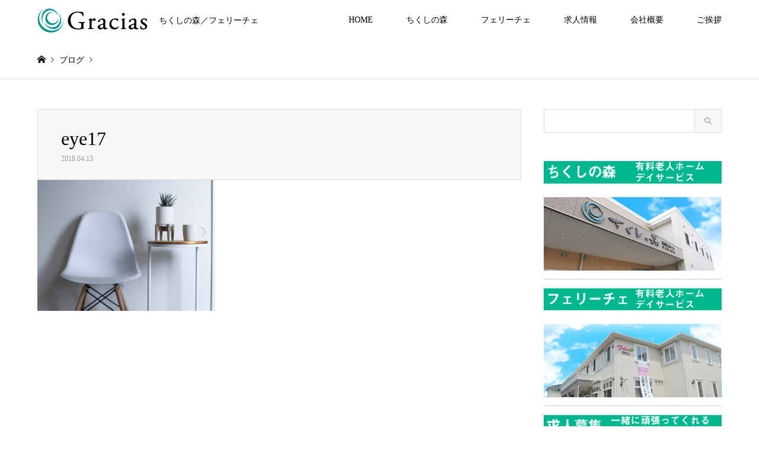

--- FILE ---
content_type: text/html; charset=UTF-8
request_url: https://gracias-kaigo.com/eye17/
body_size: 10867
content:
<!DOCTYPE html>
<html dir="ltr" lang="ja" prefix="og: https://ogp.me/ns#">
<head>
<meta charset="UTF-8">
<!--[if IE]><meta http-equiv="X-UA-Compatible" content="IE=edge"><![endif]-->
<meta name="viewport" content="width=device-width">
<title>eye17 | 株式会社Gracias（ちくしの森老人ホーム／春日フェリーチェ）</title>
<meta name="description" content="ちくしの森／フェリーチェ">
<link rel="pingback" href="https://gracias-kaigo.com/xmlrpc.php">
<link rel="shortcut icon" href="https://gracias-kaigo.com/wp-content/uploads/2018/04/eye17.jpg">

		<!-- All in One SEO 4.9.3 - aioseo.com -->
	<meta name="robots" content="max-image-preview:large" />
	<meta name="author" content="株式会社Gracias"/>
	<meta name="google-site-verification" content="X7769yFREDPSFuAN1LIkiR7rc0Cz6IE65B56L1foh1A" />
	<meta name="msvalidate.01" content="B43D7A0420F0B4066A63B8DFDB7F4EA5" />
	<link rel="canonical" href="https://gracias-kaigo.com/eye17/" />
	<meta name="generator" content="All in One SEO (AIOSEO) 4.9.3" />
		<meta property="og:locale" content="ja_JP" />
		<meta property="og:site_name" content="株式会社Gracias（ちくしの森老人ホーム／春日フェリーチェ） | ちくしの森／フェリーチェ" />
		<meta property="og:type" content="article" />
		<meta property="og:title" content="eye17 | 株式会社Gracias（ちくしの森老人ホーム／春日フェリーチェ）" />
		<meta property="og:url" content="https://gracias-kaigo.com/eye17/" />
		<meta property="article:published_time" content="2018-04-13T10:30:28+00:00" />
		<meta property="article:modified_time" content="2018-04-13T10:30:28+00:00" />
		<meta name="twitter:card" content="summary" />
		<meta name="twitter:title" content="eye17 | 株式会社Gracias（ちくしの森老人ホーム／春日フェリーチェ）" />
		<script type="application/ld+json" class="aioseo-schema">
			{"@context":"https:\/\/schema.org","@graph":[{"@type":"BreadcrumbList","@id":"https:\/\/gracias-kaigo.com\/eye17\/#breadcrumblist","itemListElement":[{"@type":"ListItem","@id":"https:\/\/gracias-kaigo.com#listItem","position":1,"name":"Home","item":"https:\/\/gracias-kaigo.com","nextItem":{"@type":"ListItem","@id":"https:\/\/gracias-kaigo.com\/eye17\/#listItem","name":"eye17"}},{"@type":"ListItem","@id":"https:\/\/gracias-kaigo.com\/eye17\/#listItem","position":2,"name":"eye17","previousItem":{"@type":"ListItem","@id":"https:\/\/gracias-kaigo.com#listItem","name":"Home"}}]},{"@type":"ItemPage","@id":"https:\/\/gracias-kaigo.com\/eye17\/#itempage","url":"https:\/\/gracias-kaigo.com\/eye17\/","name":"eye17 | \u682a\u5f0f\u4f1a\u793eGracias\uff08\u3061\u304f\u3057\u306e\u68ee\u8001\u4eba\u30db\u30fc\u30e0\uff0f\u6625\u65e5\u30d5\u30a7\u30ea\u30fc\u30c1\u30a7\uff09","inLanguage":"ja","isPartOf":{"@id":"https:\/\/gracias-kaigo.com\/#website"},"breadcrumb":{"@id":"https:\/\/gracias-kaigo.com\/eye17\/#breadcrumblist"},"author":{"@id":"https:\/\/gracias-kaigo.com\/author\/graciaskaigo\/#author"},"creator":{"@id":"https:\/\/gracias-kaigo.com\/author\/graciaskaigo\/#author"},"datePublished":"2018-04-13T19:30:28+09:00","dateModified":"2018-04-13T19:30:28+09:00"},{"@type":"Organization","@id":"https:\/\/gracias-kaigo.com\/#organization","name":"\u682a\u5f0f\u4f1a\u793eGracias\uff08\u3061\u304f\u3057\u306e\u68ee\u8001\u4eba\u30db\u30fc\u30e0\uff0f\u6625\u65e5\u30d5\u30a7\u30ea\u30fc\u30c1\u30a7\uff09","description":"\u3061\u304f\u3057\u306e\u68ee\uff0f\u30d5\u30a7\u30ea\u30fc\u30c1\u30a7","url":"https:\/\/gracias-kaigo.com\/"},{"@type":"Person","@id":"https:\/\/gracias-kaigo.com\/author\/graciaskaigo\/#author","url":"https:\/\/gracias-kaigo.com\/author\/graciaskaigo\/","name":"\u682a\u5f0f\u4f1a\u793eGracias"},{"@type":"WebSite","@id":"https:\/\/gracias-kaigo.com\/#website","url":"https:\/\/gracias-kaigo.com\/","name":"\u682a\u5f0f\u4f1a\u793eGracias\uff08\u3061\u304f\u3057\u306e\u68ee\u8001\u4eba\u30db\u30fc\u30e0\uff0f\u6625\u65e5\u30d5\u30a7\u30ea\u30fc\u30c1\u30a7\uff09","description":"\u3061\u304f\u3057\u306e\u68ee\uff0f\u30d5\u30a7\u30ea\u30fc\u30c1\u30a7","inLanguage":"ja","publisher":{"@id":"https:\/\/gracias-kaigo.com\/#organization"}}]}
		</script>
		<!-- All in One SEO -->

<link rel="alternate" type="application/rss+xml" title="株式会社Gracias（ちくしの森老人ホーム／春日フェリーチェ） &raquo; フィード" href="https://gracias-kaigo.com/feed/" />
<link rel="alternate" type="application/rss+xml" title="株式会社Gracias（ちくしの森老人ホーム／春日フェリーチェ） &raquo; コメントフィード" href="https://gracias-kaigo.com/comments/feed/" />
<link rel="alternate" type="application/rss+xml" title="株式会社Gracias（ちくしの森老人ホーム／春日フェリーチェ） &raquo; eye17 のコメントのフィード" href="https://gracias-kaigo.com/feed/?attachment_id=113" />
<link rel="alternate" title="oEmbed (JSON)" type="application/json+oembed" href="https://gracias-kaigo.com/wp-json/oembed/1.0/embed?url=https%3A%2F%2Fgracias-kaigo.com%2Feye17%2F" />
<link rel="alternate" title="oEmbed (XML)" type="text/xml+oembed" href="https://gracias-kaigo.com/wp-json/oembed/1.0/embed?url=https%3A%2F%2Fgracias-kaigo.com%2Feye17%2F&#038;format=xml" />
<style id='wp-img-auto-sizes-contain-inline-css' type='text/css'>
img:is([sizes=auto i],[sizes^="auto," i]){contain-intrinsic-size:3000px 1500px}
/*# sourceURL=wp-img-auto-sizes-contain-inline-css */
</style>
<link rel='stylesheet' id='style-css' href='https://gracias-kaigo.com/wp-content/themes/gensen_tcd050/style.css?ver=1.15' type='text/css' media='all' />
<style id='wp-block-library-inline-css' type='text/css'>
:root{--wp-block-synced-color:#7a00df;--wp-block-synced-color--rgb:122,0,223;--wp-bound-block-color:var(--wp-block-synced-color);--wp-editor-canvas-background:#ddd;--wp-admin-theme-color:#007cba;--wp-admin-theme-color--rgb:0,124,186;--wp-admin-theme-color-darker-10:#006ba1;--wp-admin-theme-color-darker-10--rgb:0,107,160.5;--wp-admin-theme-color-darker-20:#005a87;--wp-admin-theme-color-darker-20--rgb:0,90,135;--wp-admin-border-width-focus:2px}@media (min-resolution:192dpi){:root{--wp-admin-border-width-focus:1.5px}}.wp-element-button{cursor:pointer}:root .has-very-light-gray-background-color{background-color:#eee}:root .has-very-dark-gray-background-color{background-color:#313131}:root .has-very-light-gray-color{color:#eee}:root .has-very-dark-gray-color{color:#313131}:root .has-vivid-green-cyan-to-vivid-cyan-blue-gradient-background{background:linear-gradient(135deg,#00d084,#0693e3)}:root .has-purple-crush-gradient-background{background:linear-gradient(135deg,#34e2e4,#4721fb 50%,#ab1dfe)}:root .has-hazy-dawn-gradient-background{background:linear-gradient(135deg,#faaca8,#dad0ec)}:root .has-subdued-olive-gradient-background{background:linear-gradient(135deg,#fafae1,#67a671)}:root .has-atomic-cream-gradient-background{background:linear-gradient(135deg,#fdd79a,#004a59)}:root .has-nightshade-gradient-background{background:linear-gradient(135deg,#330968,#31cdcf)}:root .has-midnight-gradient-background{background:linear-gradient(135deg,#020381,#2874fc)}:root{--wp--preset--font-size--normal:16px;--wp--preset--font-size--huge:42px}.has-regular-font-size{font-size:1em}.has-larger-font-size{font-size:2.625em}.has-normal-font-size{font-size:var(--wp--preset--font-size--normal)}.has-huge-font-size{font-size:var(--wp--preset--font-size--huge)}.has-text-align-center{text-align:center}.has-text-align-left{text-align:left}.has-text-align-right{text-align:right}.has-fit-text{white-space:nowrap!important}#end-resizable-editor-section{display:none}.aligncenter{clear:both}.items-justified-left{justify-content:flex-start}.items-justified-center{justify-content:center}.items-justified-right{justify-content:flex-end}.items-justified-space-between{justify-content:space-between}.screen-reader-text{border:0;clip-path:inset(50%);height:1px;margin:-1px;overflow:hidden;padding:0;position:absolute;width:1px;word-wrap:normal!important}.screen-reader-text:focus{background-color:#ddd;clip-path:none;color:#444;display:block;font-size:1em;height:auto;left:5px;line-height:normal;padding:15px 23px 14px;text-decoration:none;top:5px;width:auto;z-index:100000}html :where(.has-border-color){border-style:solid}html :where([style*=border-top-color]){border-top-style:solid}html :where([style*=border-right-color]){border-right-style:solid}html :where([style*=border-bottom-color]){border-bottom-style:solid}html :where([style*=border-left-color]){border-left-style:solid}html :where([style*=border-width]){border-style:solid}html :where([style*=border-top-width]){border-top-style:solid}html :where([style*=border-right-width]){border-right-style:solid}html :where([style*=border-bottom-width]){border-bottom-style:solid}html :where([style*=border-left-width]){border-left-style:solid}html :where(img[class*=wp-image-]){height:auto;max-width:100%}:where(figure){margin:0 0 1em}html :where(.is-position-sticky){--wp-admin--admin-bar--position-offset:var(--wp-admin--admin-bar--height,0px)}@media screen and (max-width:600px){html :where(.is-position-sticky){--wp-admin--admin-bar--position-offset:0px}}

/*# sourceURL=wp-block-library-inline-css */
</style><style id='global-styles-inline-css' type='text/css'>
:root{--wp--preset--aspect-ratio--square: 1;--wp--preset--aspect-ratio--4-3: 4/3;--wp--preset--aspect-ratio--3-4: 3/4;--wp--preset--aspect-ratio--3-2: 3/2;--wp--preset--aspect-ratio--2-3: 2/3;--wp--preset--aspect-ratio--16-9: 16/9;--wp--preset--aspect-ratio--9-16: 9/16;--wp--preset--color--black: #000000;--wp--preset--color--cyan-bluish-gray: #abb8c3;--wp--preset--color--white: #ffffff;--wp--preset--color--pale-pink: #f78da7;--wp--preset--color--vivid-red: #cf2e2e;--wp--preset--color--luminous-vivid-orange: #ff6900;--wp--preset--color--luminous-vivid-amber: #fcb900;--wp--preset--color--light-green-cyan: #7bdcb5;--wp--preset--color--vivid-green-cyan: #00d084;--wp--preset--color--pale-cyan-blue: #8ed1fc;--wp--preset--color--vivid-cyan-blue: #0693e3;--wp--preset--color--vivid-purple: #9b51e0;--wp--preset--gradient--vivid-cyan-blue-to-vivid-purple: linear-gradient(135deg,rgb(6,147,227) 0%,rgb(155,81,224) 100%);--wp--preset--gradient--light-green-cyan-to-vivid-green-cyan: linear-gradient(135deg,rgb(122,220,180) 0%,rgb(0,208,130) 100%);--wp--preset--gradient--luminous-vivid-amber-to-luminous-vivid-orange: linear-gradient(135deg,rgb(252,185,0) 0%,rgb(255,105,0) 100%);--wp--preset--gradient--luminous-vivid-orange-to-vivid-red: linear-gradient(135deg,rgb(255,105,0) 0%,rgb(207,46,46) 100%);--wp--preset--gradient--very-light-gray-to-cyan-bluish-gray: linear-gradient(135deg,rgb(238,238,238) 0%,rgb(169,184,195) 100%);--wp--preset--gradient--cool-to-warm-spectrum: linear-gradient(135deg,rgb(74,234,220) 0%,rgb(151,120,209) 20%,rgb(207,42,186) 40%,rgb(238,44,130) 60%,rgb(251,105,98) 80%,rgb(254,248,76) 100%);--wp--preset--gradient--blush-light-purple: linear-gradient(135deg,rgb(255,206,236) 0%,rgb(152,150,240) 100%);--wp--preset--gradient--blush-bordeaux: linear-gradient(135deg,rgb(254,205,165) 0%,rgb(254,45,45) 50%,rgb(107,0,62) 100%);--wp--preset--gradient--luminous-dusk: linear-gradient(135deg,rgb(255,203,112) 0%,rgb(199,81,192) 50%,rgb(65,88,208) 100%);--wp--preset--gradient--pale-ocean: linear-gradient(135deg,rgb(255,245,203) 0%,rgb(182,227,212) 50%,rgb(51,167,181) 100%);--wp--preset--gradient--electric-grass: linear-gradient(135deg,rgb(202,248,128) 0%,rgb(113,206,126) 100%);--wp--preset--gradient--midnight: linear-gradient(135deg,rgb(2,3,129) 0%,rgb(40,116,252) 100%);--wp--preset--font-size--small: 13px;--wp--preset--font-size--medium: 20px;--wp--preset--font-size--large: 36px;--wp--preset--font-size--x-large: 42px;--wp--preset--spacing--20: 0.44rem;--wp--preset--spacing--30: 0.67rem;--wp--preset--spacing--40: 1rem;--wp--preset--spacing--50: 1.5rem;--wp--preset--spacing--60: 2.25rem;--wp--preset--spacing--70: 3.38rem;--wp--preset--spacing--80: 5.06rem;--wp--preset--shadow--natural: 6px 6px 9px rgba(0, 0, 0, 0.2);--wp--preset--shadow--deep: 12px 12px 50px rgba(0, 0, 0, 0.4);--wp--preset--shadow--sharp: 6px 6px 0px rgba(0, 0, 0, 0.2);--wp--preset--shadow--outlined: 6px 6px 0px -3px rgb(255, 255, 255), 6px 6px rgb(0, 0, 0);--wp--preset--shadow--crisp: 6px 6px 0px rgb(0, 0, 0);}:where(.is-layout-flex){gap: 0.5em;}:where(.is-layout-grid){gap: 0.5em;}body .is-layout-flex{display: flex;}.is-layout-flex{flex-wrap: wrap;align-items: center;}.is-layout-flex > :is(*, div){margin: 0;}body .is-layout-grid{display: grid;}.is-layout-grid > :is(*, div){margin: 0;}:where(.wp-block-columns.is-layout-flex){gap: 2em;}:where(.wp-block-columns.is-layout-grid){gap: 2em;}:where(.wp-block-post-template.is-layout-flex){gap: 1.25em;}:where(.wp-block-post-template.is-layout-grid){gap: 1.25em;}.has-black-color{color: var(--wp--preset--color--black) !important;}.has-cyan-bluish-gray-color{color: var(--wp--preset--color--cyan-bluish-gray) !important;}.has-white-color{color: var(--wp--preset--color--white) !important;}.has-pale-pink-color{color: var(--wp--preset--color--pale-pink) !important;}.has-vivid-red-color{color: var(--wp--preset--color--vivid-red) !important;}.has-luminous-vivid-orange-color{color: var(--wp--preset--color--luminous-vivid-orange) !important;}.has-luminous-vivid-amber-color{color: var(--wp--preset--color--luminous-vivid-amber) !important;}.has-light-green-cyan-color{color: var(--wp--preset--color--light-green-cyan) !important;}.has-vivid-green-cyan-color{color: var(--wp--preset--color--vivid-green-cyan) !important;}.has-pale-cyan-blue-color{color: var(--wp--preset--color--pale-cyan-blue) !important;}.has-vivid-cyan-blue-color{color: var(--wp--preset--color--vivid-cyan-blue) !important;}.has-vivid-purple-color{color: var(--wp--preset--color--vivid-purple) !important;}.has-black-background-color{background-color: var(--wp--preset--color--black) !important;}.has-cyan-bluish-gray-background-color{background-color: var(--wp--preset--color--cyan-bluish-gray) !important;}.has-white-background-color{background-color: var(--wp--preset--color--white) !important;}.has-pale-pink-background-color{background-color: var(--wp--preset--color--pale-pink) !important;}.has-vivid-red-background-color{background-color: var(--wp--preset--color--vivid-red) !important;}.has-luminous-vivid-orange-background-color{background-color: var(--wp--preset--color--luminous-vivid-orange) !important;}.has-luminous-vivid-amber-background-color{background-color: var(--wp--preset--color--luminous-vivid-amber) !important;}.has-light-green-cyan-background-color{background-color: var(--wp--preset--color--light-green-cyan) !important;}.has-vivid-green-cyan-background-color{background-color: var(--wp--preset--color--vivid-green-cyan) !important;}.has-pale-cyan-blue-background-color{background-color: var(--wp--preset--color--pale-cyan-blue) !important;}.has-vivid-cyan-blue-background-color{background-color: var(--wp--preset--color--vivid-cyan-blue) !important;}.has-vivid-purple-background-color{background-color: var(--wp--preset--color--vivid-purple) !important;}.has-black-border-color{border-color: var(--wp--preset--color--black) !important;}.has-cyan-bluish-gray-border-color{border-color: var(--wp--preset--color--cyan-bluish-gray) !important;}.has-white-border-color{border-color: var(--wp--preset--color--white) !important;}.has-pale-pink-border-color{border-color: var(--wp--preset--color--pale-pink) !important;}.has-vivid-red-border-color{border-color: var(--wp--preset--color--vivid-red) !important;}.has-luminous-vivid-orange-border-color{border-color: var(--wp--preset--color--luminous-vivid-orange) !important;}.has-luminous-vivid-amber-border-color{border-color: var(--wp--preset--color--luminous-vivid-amber) !important;}.has-light-green-cyan-border-color{border-color: var(--wp--preset--color--light-green-cyan) !important;}.has-vivid-green-cyan-border-color{border-color: var(--wp--preset--color--vivid-green-cyan) !important;}.has-pale-cyan-blue-border-color{border-color: var(--wp--preset--color--pale-cyan-blue) !important;}.has-vivid-cyan-blue-border-color{border-color: var(--wp--preset--color--vivid-cyan-blue) !important;}.has-vivid-purple-border-color{border-color: var(--wp--preset--color--vivid-purple) !important;}.has-vivid-cyan-blue-to-vivid-purple-gradient-background{background: var(--wp--preset--gradient--vivid-cyan-blue-to-vivid-purple) !important;}.has-light-green-cyan-to-vivid-green-cyan-gradient-background{background: var(--wp--preset--gradient--light-green-cyan-to-vivid-green-cyan) !important;}.has-luminous-vivid-amber-to-luminous-vivid-orange-gradient-background{background: var(--wp--preset--gradient--luminous-vivid-amber-to-luminous-vivid-orange) !important;}.has-luminous-vivid-orange-to-vivid-red-gradient-background{background: var(--wp--preset--gradient--luminous-vivid-orange-to-vivid-red) !important;}.has-very-light-gray-to-cyan-bluish-gray-gradient-background{background: var(--wp--preset--gradient--very-light-gray-to-cyan-bluish-gray) !important;}.has-cool-to-warm-spectrum-gradient-background{background: var(--wp--preset--gradient--cool-to-warm-spectrum) !important;}.has-blush-light-purple-gradient-background{background: var(--wp--preset--gradient--blush-light-purple) !important;}.has-blush-bordeaux-gradient-background{background: var(--wp--preset--gradient--blush-bordeaux) !important;}.has-luminous-dusk-gradient-background{background: var(--wp--preset--gradient--luminous-dusk) !important;}.has-pale-ocean-gradient-background{background: var(--wp--preset--gradient--pale-ocean) !important;}.has-electric-grass-gradient-background{background: var(--wp--preset--gradient--electric-grass) !important;}.has-midnight-gradient-background{background: var(--wp--preset--gradient--midnight) !important;}.has-small-font-size{font-size: var(--wp--preset--font-size--small) !important;}.has-medium-font-size{font-size: var(--wp--preset--font-size--medium) !important;}.has-large-font-size{font-size: var(--wp--preset--font-size--large) !important;}.has-x-large-font-size{font-size: var(--wp--preset--font-size--x-large) !important;}
/*# sourceURL=global-styles-inline-css */
</style>

<style id='classic-theme-styles-inline-css' type='text/css'>
/*! This file is auto-generated */
.wp-block-button__link{color:#fff;background-color:#32373c;border-radius:9999px;box-shadow:none;text-decoration:none;padding:calc(.667em + 2px) calc(1.333em + 2px);font-size:1.125em}.wp-block-file__button{background:#32373c;color:#fff;text-decoration:none}
/*# sourceURL=/wp-includes/css/classic-themes.min.css */
</style>
<link rel='stylesheet' id='whats-new-style-css' href='https://gracias-kaigo.com/wp-content/plugins/whats-new-genarator/whats-new.css?ver=2.0.2' type='text/css' media='all' />
<script type="text/javascript" src="https://gracias-kaigo.com/wp-includes/js/jquery/jquery.min.js?ver=3.7.1" id="jquery-core-js"></script>
<script type="text/javascript" src="https://gracias-kaigo.com/wp-includes/js/jquery/jquery-migrate.min.js?ver=3.4.1" id="jquery-migrate-js"></script>
<link rel="https://api.w.org/" href="https://gracias-kaigo.com/wp-json/" /><link rel="alternate" title="JSON" type="application/json" href="https://gracias-kaigo.com/wp-json/wp/v2/media/113" /><link rel='shortlink' href='https://gracias-kaigo.com/?p=113' />

<link rel="stylesheet" href="https://gracias-kaigo.com/wp-content/themes/gensen_tcd050/css/design-plus.css?ver=1.15">
<link rel="stylesheet" href="https://gracias-kaigo.com/wp-content/themes/gensen_tcd050/css/sns-botton.css?ver=1.15">
<link rel="stylesheet" href="https://gracias-kaigo.com/wp-content/themes/gensen_tcd050/css/responsive.css?ver=1.15">
<link rel="stylesheet" href="https://gracias-kaigo.com/wp-content/themes/gensen_tcd050/css/footer-bar.css?ver=1.15">

<script src="https://gracias-kaigo.com/wp-content/themes/gensen_tcd050/js/jquery.easing.1.3.js?ver=1.15"></script>
<script src="https://gracias-kaigo.com/wp-content/themes/gensen_tcd050/js/jquery.textOverflowEllipsis.js?ver=1.15"></script>
<script src="https://gracias-kaigo.com/wp-content/themes/gensen_tcd050/js/jscript.js?ver=1.15"></script>
<script src="https://gracias-kaigo.com/wp-content/themes/gensen_tcd050/js/comment.js?ver=1.15"></script>
<script src="https://gracias-kaigo.com/wp-content/themes/gensen_tcd050/js/header_fix.js?ver=1.15"></script>
<script src="https://gracias-kaigo.com/wp-content/themes/gensen_tcd050/js/jquery.chosen.min.js?ver=1.15"></script>
<link rel="stylesheet" href="https://gracias-kaigo.com/wp-content/themes/gensen_tcd050/css/jquery.chosen.css?ver=1.15">

<style type="text/css">
body, input, textarea, select { font-family: "Times New Roman" , "游明朝" , "Yu Mincho" , "游明朝体" , "YuMincho" , "ヒラギノ明朝 Pro W3" , "Hiragino Mincho Pro" , "HiraMinProN-W3" , "HGS明朝E" , "ＭＳ Ｐ明朝" , "MS PMincho" , serif; }
.rich_font { font-family: "Times New Roman" , "游明朝" , "Yu Mincho" , "游明朝体" , "YuMincho" , "ヒラギノ明朝 Pro W3" , "Hiragino Mincho Pro" , "HiraMinProN-W3" , "HGS明朝E" , "ＭＳ Ｐ明朝" , "MS PMincho" , serif; font-weight:500; }

#header_logo #logo_text .logo { font-size:36px; }
#header_logo_fix #logo_text_fixed .logo { font-size:36px; }
#footer_logo .logo_text { font-size:36px; }
#post_title { font-size:32px; }
.post_content { font-size:18px; }
#archive_headline { font-size:42px; }
#archive_desc { font-size:14px; }
  
@media screen and (max-width:1024px) {
  #header_logo #logo_text .logo { font-size:26px; }
  #header_logo_fix #logo_text_fixed .logo { font-size:26px; }
  #footer_logo .logo_text { font-size:26px; }
  #post_title { font-size:16px; }
  .post_content { font-size:16px; }
  #archive_headline { font-size:20px; }
  #archive_desc { font-size:14px; }
}


#site_wrap { display:none; }
#site_loader_overlay {
  background: #fff;
  opacity: 1;
  position: fixed;
  top: 0px;
  left: 0px;
  width: 100%;
  height: 100%;
  width: 100vw;
  height: 100vh;
  z-index: 99999;
}

/* type1 */
#site_loader_animation {
  margin: -25.5px 0 0 -25.5px;
  width: 48px;
  height: 48px;
  font-size: 10px;
  text-indent: -9999em;
  position: fixed;
  top: 50%;
  left: 50%;
  border: 3px solid rgba(0,160,131,0.2);
  border-top-color: #00a083;
  border-radius: 50%;
  -webkit-animation: loading-circle 1.1s infinite linear;
  animation: loading-circle 1.1s infinite linear;
}
@-webkit-keyframes loading-circle {
  0% { -webkit-transform: rotate(0deg); transform: rotate(0deg); }
  100% { -webkit-transform: rotate(360deg); transform: rotate(360deg); }
}
@keyframes loading-circle {
  0% { -webkit-transform: rotate(0deg); transform: rotate(0deg); }
  100% { -webkit-transform: rotate(360deg); transform: rotate(360deg);
  }
}


.image {
overflow: hidden;
-webkit-backface-visibility: hidden;
backface-visibility: hidden;
-webkit-transition-duration: .35s;
-moz-transition-duration: .35s;
-ms-transition-duration: .35s;
-o-transition-duration: .35s;
transition-duration: .35s;
}
.image img {
-webkit-backface-visibility: hidden;
backface-visibility: hidden;
-webkit-transform: scale(1);
-webkit-transition-property: opacity, scale, -webkit-transform, transform;
-webkit-transition-duration: .35s;
-moz-transform: scale(1);
-moz-transition-property: opacity, scale, -moz-transform, transform;
-moz-transition-duration: .35s;
-ms-transform: scale(1);
-ms-transition-property: opacity, scale, -ms-transform, transform;
-ms-transition-duration: .35s;
-o-transform: scale(1);
-o-transition-property: opacity, scale, -o-transform, transform;
-o-transition-duration: .35s;
transform: scale(1);
transition-property: opacity, scale, transform;
transition-duration: .35s;
}
.image:hover img, a:hover .image img {
-webkit-transform: scale(1.2);
-moz-transform: scale(1.2);
-ms-transform: scale(1.2);
-o-transform: scale(1.2);
transform: scale(1.2);
}
.introduce_list_col a:hover .image img {
-webkit-transform: scale(1.2) translate3d(-41.66%, 0, 0);
-moz-transform: scale(1.2) translate3d(-41.66%, 0, 0);
-ms-transform: scale(1.2) translate3d(-41.66%, 0, 0);
-o-transform: scale(1.2) translate3d(-41.66%, 0, 0);
transform: scale(1.2) translate3d(-41.66%, 0, 0);
}


.archive_filter .button input:hover, .archive_sort dt,#post_pagination p, #post_pagination a:hover, #return_top a, .c-pw__btn,
#comment_header ul li a:hover, #comment_header ul li.comment_switch_active a, #comment_header #comment_closed p,
#introduce_slider .slick-dots li button:hover, #introduce_slider .slick-dots li.slick-active button
{ background-color:#00a083; }

#comment_header ul li.comment_switch_active a, #comment_header #comment_closed p, #guest_info input:focus, #comment_textarea textarea:focus
{ border-color:#00a083; }

#comment_header ul li.comment_switch_active a:after, #comment_header #comment_closed p:after
{ border-color:#00a083 transparent transparent transparent; }

.header_search_inputs .chosen-results li[data-option-array-index="0"]
{ background-color:#00a083 !important; border-color:#00a083; }

a:hover, #bread_crumb li a:hover, #bread_crumb li.home a:hover:before, #bread_crumb li.last,
#archive_headline, .archive_header .headline, .archive_filter_headline, #related_post .headline,
#introduce_header .headline, .introduce_list_col .info .title, .introduce_archive_banner_link a:hover,
#recent_news .headline, #recent_news li a:hover, #comment_headline,
.side_headline, ul.banner_list li a:hover .caption, .footer_headline, .footer_widget a:hover,
#index_news .entry-date, #index_news_mobile .entry-date, .cb_content-carousel a:hover .image .title
{ color:#00a083; }

#index_news_mobile .archive_link a:hover, .cb_content-blog_list .archive_link a:hover, #load_post a:hover, #submit_comment:hover, .c-pw__btn:hover
{ background-color:#00b88f; }

#header_search select:focus, .header_search_inputs .chosen-with-drop .chosen-single span, #footer_contents a:hover, #footer_nav a:hover, #footer_social_link li:hover:before,
#header_slider .slick-arrow:hover, .cb_content-carousel .slick-arrow:hover
{ color:#00b88f; }

.post_content a, .custom-html-widget a { color:#00895e; }

#header_search, #index_header_search { background-color:#222222; }

#footer_nav { background-color:#F7F7F7; }
#footer_contents { background-color:#00b88f; }

#header_search_submit { background-color:rgba(0,0,0,0); }
#header_search_submit:hover { background-color:rgba(0,150,117,1.0); }
.cat-category { background-color:#999999 !important; }

@media only screen and (min-width:1025px) {
  #global_menu ul ul a { background-color:#00a083; }
  #global_menu ul ul a:hover, #global_menu ul ul .current-menu-item > a { background-color:#00b88f; }
  #header_top { background-color:#ffffff; }
  .has_header_content #header_top { background-color:rgba(255,255,255,0.8); }
  .fix_top.header_fix #header_top { background-color:rgba(255,255,255,0.8); }
  #header_logo a, #global_menu > ul > li > a { color:#000000; }
  #header_logo_fix a, .fix_top.header_fix #global_menu > ul > li > a { color:#000000; }
  .has_header_content #index_header_search { background-color:rgba(34,34,34,0); }
}
@media screen and (max-width:1024px) {
  #global_menu { background-color:#00a083; }
  #global_menu a:hover, #global_menu .current-menu-item > a { background-color:#00b88f; }
  #header_top { background-color:#ffffff; }
  #header_top a, #header_top a:before { color:#000000 !important; }
  .mobile_fix_top.header_fix #header_top, .mobile_fix_top.header_fix #header.active #header_top { background-color:rgba(255,255,255,0.8); }
  .mobile_fix_top.header_fix #header_top a, .mobile_fix_top.header_fix #header_top a:before { color:#000000 !important; }
  .archive_sort dt { color:#00a083; }
  .post-type-archive-news #recent_news .show_date li .date { color:#00a083; }
}



</style>

<style type="text/css"></style><link rel="icon" href="https://gracias-kaigo.com/wp-content/uploads/2019/05/cropped-2a831ec055ed4fee4e1d0936ea40500d-32x32.png" sizes="32x32" />
<link rel="icon" href="https://gracias-kaigo.com/wp-content/uploads/2019/05/cropped-2a831ec055ed4fee4e1d0936ea40500d-192x192.png" sizes="192x192" />
<link rel="apple-touch-icon" href="https://gracias-kaigo.com/wp-content/uploads/2019/05/cropped-2a831ec055ed4fee4e1d0936ea40500d-180x180.png" />
<meta name="msapplication-TileImage" content="https://gracias-kaigo.com/wp-content/uploads/2019/05/cropped-2a831ec055ed4fee4e1d0936ea40500d-270x270.png" />
</head>
<body id="body" class="attachment wp-singular attachment-template-default single single-attachment postid-113 attachmentid-113 attachment-jpeg wp-theme-gensen_tcd050 fix_top mobile_fix_top">

<div id="site_loader_overlay">
 <div id="site_loader_animation">
 </div>
</div>

 <div id="header">
  <div id="header_top">
   <div class="inner clearfix">
    <div id="header_logo">
     <div id="logo_image">
 <h1 class="logo">
  <a href="https://gracias-kaigo.com/" title="株式会社Gracias（ちくしの森老人ホーム／春日フェリーチェ）" data-label="株式会社Gracias（ちくしの森老人ホーム／春日フェリーチェ）"><img src="https://gracias-kaigo.com/wp-content/uploads/2019/05/751a61a62b286f4c0b5a7d85bf13a7a3.png?1768725798" alt="株式会社Gracias（ちくしの森老人ホーム／春日フェリーチェ）" title="株式会社Gracias（ちくしの森老人ホーム／春日フェリーチェ）" /><span class="desc">ちくしの森／フェリーチェ</span></a>
 </h1>
</div>
    </div>
    <div id="header_logo_fix">
     <div id="logo_image_fixed">
 <p class="logo rich_font"><a href="https://gracias-kaigo.com/" title="株式会社Gracias（ちくしの森老人ホーム／春日フェリーチェ）"><img src="https://gracias-kaigo.com/wp-content/uploads/2019/05/751a61a62b286f4c0b5a7d85bf13a7a3.png?1768725798" alt="株式会社Gracias（ちくしの森老人ホーム／春日フェリーチェ）" title="株式会社Gracias（ちくしの森老人ホーム／春日フェリーチェ）" /></a></p>
</div>
    </div>
    <a href="#" class="menu_button"><span>menu</span></a>
    <div id="global_menu">
     <ul id="menu-menu" class="menu"><li id="menu-item-97" class="menu-item menu-item-type-custom menu-item-object-custom menu-item-home menu-item-97"><a href="https://gracias-kaigo.com/">HOME</a></li>
<li id="menu-item-96" class="menu-item menu-item-type-post_type menu-item-object-page menu-item-96"><a href="https://gracias-kaigo.com/chikushinomori/">ちくしの森</a></li>
<li id="menu-item-4816" class="menu-item menu-item-type-post_type menu-item-object-page menu-item-4816"><a href="https://gracias-kaigo.com/felice/">フェリーチェ</a></li>
<li id="menu-item-4753" class="menu-item menu-item-type-post_type menu-item-object-introduce menu-item-4753"><a href="https://gracias-kaigo.com/introduce/job/">求人情報</a></li>
<li id="menu-item-4758" class="menu-item menu-item-type-post_type menu-item-object-introduce menu-item-4758"><a href="https://gracias-kaigo.com/introduce/company/">会社概要</a></li>
<li id="menu-item-4829" class="menu-item menu-item-type-post_type menu-item-object-page menu-item-4829"><a href="https://gracias-kaigo.com/greeting/">ご挨拶</a></li>
</ul>    </div>
   </div>
  </div>
 </div><!-- END #header -->

 <div id="main_contents" class="clearfix">


<div id="breadcrumb">
 <ul class="inner clearfix" itemscope itemtype="http://schema.org/BreadcrumbList">
  <li itemprop="itemListElement" itemscope itemtype="http://schema.org/ListItem" class="home"><a itemprop="item" href="https://gracias-kaigo.com/"><span itemprop="name">ホーム</span></a><meta itemprop="position" content="1" /></li>

  <li itemprop="itemListElement" itemscope itemtype="http://schema.org/ListItem"><span itemprop="name">ブログ</span><meta itemprop="position" content="2" /></li>
<br />
<b>Warning</b>:  Invalid argument supplied for foreach() in <b>/home/r8688555/public_html/gracias-kaigo.com/wp-content/themes/gensen_tcd050/breadcrumb.php</b> on line <b>94</b><br />
  <li itemprop="itemListElement" itemscope itemtype="http://schema.org/ListItem" class="last"><span itemprop="name">eye17</span><meta itemprop="position" content="4" /></li>

 </ul>
</div>

<div id="main_col" class="clearfix">

 <div id="left_col">


  <div id="article">

   <div id="article_header">


    <h2 id="post_title" class="rich_font">eye17</h2>

    <div id="post_date"><time class="entry-date updated" datetime="2018-04-13T19:30:28+09:00">2018.04.13</time></div>

   </div>



  
   <div class="post_content clearfix">
    <p class="attachment"><a href='https://gracias-kaigo.com/wp-content/uploads/2018/04/eye17.jpg'><img fetchpriority="high" decoding="async" width="300" height="221" src="https://gracias-kaigo.com/wp-content/uploads/2018/04/eye17-300x221.jpg" class="attachment-medium size-medium" alt="" /></a></p>
       </div>



   <div id="previous_next_post_image" class="clearfix">
       </div>

  </div><!-- END #article -->

 



</div><!-- END #left_col -->

 <div id="side_col">
  <div class="widget side_widget clearfix widget_search" id="search-3">
<form role="search" method="get" id="searchform" class="searchform" action="https://gracias-kaigo.com/">
				<div>
					<label class="screen-reader-text" for="s">検索:</label>
					<input type="text" value="" name="s" id="s" />
					<input type="submit" id="searchsubmit" value="検索" />
				</div>
			</form></div>
<div class="widget side_widget clearfix widget_text" id="text-4">
			<div class="textwidget"><p><img loading="lazy" decoding="async" class="aligncenter wp-image-4832 size-full" src="https://gracias-kaigo.com/wp-content/uploads/2019/06/5621deba8a18b839c7a4321764bb05e8.png" alt="" width="768" height="96" /><br />
<a href="https://gracias-kaigo.com/chikushinomori/"><img loading="lazy" decoding="async" class="aligncenter size-large wp-image-53" src="https://gracias-kaigo.com/wp-content/uploads/2019/05/chikushinomori2-1024x424.jpg" alt="" width="1024" height="424" /></a></p>
<hr/>
<p><img loading="lazy" decoding="async" class="aligncenter size-full wp-image-4830" src="https://gracias-kaigo.com/wp-content/uploads/2019/06/2a831ec055ed4fee4e1d0936ea40500d.png" alt="" width="768" height="96" /><br />
<a href="https://gracias-kaigo.com/felice/"><img loading="lazy" decoding="async" class="aligncenter size-large wp-image-4823" src="https://gracias-kaigo.com/wp-content/uploads/2019/06/9c9142187e1883261d3986d49d9e5494-1024x424.jpg" alt="" width="1024" height="424" /></a></p>
<hr/>
<p><img loading="lazy" decoding="async" class="aligncenter size-full wp-image-4831" src="https://gracias-kaigo.com/wp-content/uploads/2019/06/ee3be1d100caf1aa771552d59c2bd436.png" alt="" width="768" height="96" /><br />
<a href="https://gracias-kaigo.com/introduce/job/"><img loading="lazy" decoding="async" class="aligncenter size-large wp-image-4822" src="https://gracias-kaigo.com/wp-content/uploads/2019/06/DSC_0339-1-1024x424.jpg" alt="" width="1024" height="424" /></a></p>
</div>
		</div>
<div class="widget side_widget clearfix styled_post_list1_widget" id="styled_post_list1_widget-2">
<input type="radio" id="styled_post_list1_widget-2-recommend_post" name="styled_post_list1_widget-2-tab-radio" class="tab-radio tab-radio-recommend_post" checked="checked" />
<ol class="styled_post_list1_tabs">
 <li class="tab-label-recommend_post"><label for="styled_post_list1_widget-2-recommend_post"><span>施設だより</span></label></li>
</ol>
<ol class="styled_post_list1 tab-content-recommend_post">
 <li class="clearfix">
  <a href="https://gracias-kaigo.com/gracias/5935/">
   <div class="image">
    <img width="150" height="150" src="https://gracias-kaigo.com/wp-content/uploads/2026/01/e38203cd1b364528fe6aaea970a0e0b4-150x150.jpg" class="attachment-size1 size-size1 wp-post-image" alt="" decoding="async" loading="lazy" />   </div>
   <div class="info">
    <h4 class="title">フェリーチェだより2026年1月号</h4>
      </div>
  </a>
 </li>
 <li class="clearfix">
  <a href="https://gracias-kaigo.com/gracias/5930/">
   <div class="image">
    <img width="150" height="150" src="https://gracias-kaigo.com/wp-content/uploads/2026/01/f9ba0160c1a26037e069b96d0de421e5-150x150.jpg" class="attachment-size1 size-size1 wp-post-image" alt="" decoding="async" loading="lazy" />   </div>
   <div class="info">
    <h4 class="title">ちくしの森だより2026年1月号　</h4>
      </div>
  </a>
 </li>
 <li class="clearfix">
  <a href="https://gracias-kaigo.com/gracias/5920/">
   <div class="image">
    <img width="150" height="150" src="https://gracias-kaigo.com/wp-content/uploads/2025/12/f8122f2d0fd4d8a20eaac7dec67062d4-150x150.png" class="attachment-size1 size-size1 wp-post-image" alt="" decoding="async" loading="lazy" />   </div>
   <div class="info">
    <h4 class="title">ちくしの森だより2025年12月号　</h4>
      </div>
  </a>
 </li>
 <li class="clearfix">
  <a href="https://gracias-kaigo.com/gracias/5912/">
   <div class="image">
    <img width="150" height="150" src="https://gracias-kaigo.com/wp-content/uploads/2025/12/b787fc3a1d857ec71ab0019c4704e2a1-150x150.png" class="attachment-size1 size-size1 wp-post-image" alt="" decoding="async" loading="lazy" />   </div>
   <div class="info">
    <h4 class="title">フェリーチェだより2025年12月号</h4>
      </div>
  </a>
 </li>
 <li class="clearfix">
  <a href="https://gracias-kaigo.com/gracias/5905/">
   <div class="image">
    <img width="150" height="150" src="https://gracias-kaigo.com/wp-content/uploads/2025/11/8eb16297ddd39b14b4c9e40a863ab234-150x150.png" class="attachment-size1 size-size1 wp-post-image" alt="" decoding="async" loading="lazy" />   </div>
   <div class="info">
    <h4 class="title">ちくしの森だより2025年11月号　</h4>
      </div>
  </a>
 </li>
 <li class="clearfix">
  <a href="https://gracias-kaigo.com/gracias/5900/">
   <div class="image">
    <img width="150" height="150" src="https://gracias-kaigo.com/wp-content/uploads/2025/11/dcf03681bf2dafc923fbbfda07af8813-150x150.png" class="attachment-size1 size-size1 wp-post-image" alt="" decoding="async" loading="lazy" />   </div>
   <div class="info">
    <h4 class="title">フェリーチェだより2025年11月号</h4>
      </div>
  </a>
 </li>
</ol>
</div>
 </div>

</div><!-- END #main_col -->


 </div><!-- END #main_contents -->

 <div id="footer">


  <div id="footer_contents">
   <div class="inner">


    <div id="footer_info">
     <div id="footer_logo">
      <div class="logo_area">
 <p class="logo rich_font"><a href="https://gracias-kaigo.com/" title="株式会社Gracias（ちくしの森老人ホーム／春日フェリーチェ）"><img src="https://gracias-kaigo.com/wp-content/uploads/2019/05/751a61a62b286f4c0b5a7d85bf13a7a3.png?1768725798" alt="株式会社Gracias（ちくしの森老人ホーム／春日フェリーチェ）" title="株式会社Gracias（ちくしの森老人ホーム／春日フェリーチェ）" /></a></p>
</div>
     </div>


<div id="footer_bottom_menu" class="menu-menu-container"><ul id="menu-menu-1" class="menu"><li class="menu-item menu-item-type-custom menu-item-object-custom menu-item-home menu-item-97"><a href="https://gracias-kaigo.com/">HOME</a></li>
<li class="menu-item menu-item-type-post_type menu-item-object-page menu-item-96"><a href="https://gracias-kaigo.com/chikushinomori/">ちくしの森</a></li>
<li class="menu-item menu-item-type-post_type menu-item-object-page menu-item-4816"><a href="https://gracias-kaigo.com/felice/">フェリーチェ</a></li>
<li class="menu-item menu-item-type-post_type menu-item-object-introduce menu-item-4753"><a href="https://gracias-kaigo.com/introduce/job/">求人情報</a></li>
<li class="menu-item menu-item-type-post_type menu-item-object-introduce menu-item-4758"><a href="https://gracias-kaigo.com/introduce/company/">会社概要</a></li>
<li class="menu-item menu-item-type-post_type menu-item-object-page menu-item-4829"><a href="https://gracias-kaigo.com/greeting/">ご挨拶</a></li>
</ul></div>
     <p id="copyright"><span>Copyright </span>&copy; <a href="https://gracias-kaigo.com/">株式会社Gracias（ちくしの森老人ホーム／春日フェリーチェ）</a>. All Rights Reserved.</p>

    </div><!-- END #footer_info -->
   </div><!-- END .inner -->
  </div><!-- END #footer_contents -->

  <div id="return_top">
   <a href="#body"><span>PAGE TOP</span></a>
  </div><!-- END #return_top -->

 </div><!-- END #footer -->


<script>


jQuery(document).ready(function($){
  $('.inview-fadein').css('opacity', 0);

  var initialize = function(){
    $('.js-ellipsis').textOverflowEllipsis();


    if ($('.inview-fadein').length) {
      $(window).on('load scroll resize', function(){
        $('.inview-fadein:not(.active)').each(function(){
          var elmTop = $(this).offset().top || 0;
          if ($(window).scrollTop() > elmTop - $(window).height()){
            if ($(this).is('#post_list')) {
              var $articles = $(this).find('.article, .archive_link');
              $articles.css('opacity', 0);
              $(this).addClass('active').css('opacity', 1);
              $articles.each(function(i){
                var self = this;
                setTimeout(function(){
                  $(self).animate({ opacity: 1 }, 200);
                }, i*200);
              });
            } else {
              $(this).addClass('active').animate({ opacity: 1 }, 800);
            }
          }
        });
      });
    }

    $(window).trigger('resize');
  };


  function after_load() {
    $('#site_loader_animation').delay(300).fadeOut(600);
    $('#site_loader_overlay').delay(600).fadeOut(900, initialize);
  }

  $(window).load(function () {
    after_load();
  });

  setTimeout(function(){
    if ($('#site_loader_overlay').not(':animated').is(':visible')) {
      after_load();
    }
  }, 3000);


});
</script>

<!-- facebook share button code -->
<div id="fb-root"></div>
<script>
(function(d, s, id) {
  var js, fjs = d.getElementsByTagName(s)[0];
  if (d.getElementById(id)) return;
  js = d.createElement(s); js.id = id;
  js.src = "//connect.facebook.net/ja_JP/sdk.js#xfbml=1&version=v2.5";
  fjs.parentNode.insertBefore(js, fjs);
}(document, 'script', 'facebook-jssdk'));
</script>


<script type="speculationrules">
{"prefetch":[{"source":"document","where":{"and":[{"href_matches":"/*"},{"not":{"href_matches":["/wp-*.php","/wp-admin/*","/wp-content/uploads/*","/wp-content/*","/wp-content/plugins/*","/wp-content/themes/gensen_tcd050/*","/*\\?(.+)"]}},{"not":{"selector_matches":"a[rel~=\"nofollow\"]"}},{"not":{"selector_matches":".no-prefetch, .no-prefetch a"}}]},"eagerness":"conservative"}]}
</script>
<script type="text/javascript" src="https://gracias-kaigo.com/wp-includes/js/comment-reply.min.js?ver=6.9" id="comment-reply-js" async="async" data-wp-strategy="async" fetchpriority="low"></script>
</body>
</html>


--- FILE ---
content_type: text/css
request_url: https://gracias-kaigo.com/wp-content/themes/gensen_tcd050/style.css?ver=1.15
body_size: 18946
content:
@charset "utf-8";
/*
Theme Name:GENSEN
Theme URI:https://tcd-theme.com/tcd050
Description: WordPress theme "GENSEN" create a portal site with an advanced search function. The top page header can be used as an ad space for sponsors, or you can feature a close-up view of the sites that are listed.
Author:TCD
Author URI:https://tcd-theme.com/
Version:1.15
Text Domain:tcd-gensen
*/


/* --------------------------------------------------------------------------------
 web fonts　ウェブフォントファイルを変更した場合はv=1.0の数字を変更（キャッシュ対策）
-------------------------------------------------------------------------------- */
@font-face {
  font-family: 'design_plus';
  src: url('fonts/design_plus.eot?v=1.4');
  src: url('fonts/design_plus.eot?v=1.4#iefix') format('embedded-opentype'),
       url('fonts/design_plus.woff?v=1.4') format('woff'),
       url('fonts/design_plus.ttf?v=1.4') format('truetype'),
       url('fonts/design_plus.svg?v=1.4#design_plus') format('svg');
  font-weight: normal;
  font-style: normal;
}


/* ----------------------------------------------------------------------
 reset css
---------------------------------------------------------------------- */

html, body, div, span, applet, object, iframe,
h1, h2, h3, h4, h5, h6, p, blockquote, pre,
a, abbr, acronym, address, big, cite, code,
del, dfn, em, img, ins, kbd, q, s, samp,
small, strike, strong, sub, sup, tt, var,
b, u, i, center,
dl, dt, dd, ol, ul, li,
fieldset, form, label, legend,
table, caption, tbody, tfoot, thead, tr, th, td,
article, aside, canvas, details, embed,
figure, figcaption, footer, header, hgroup,
menu, nav, output, ruby, section, summary,
time, mark, audio, video
 { margin:0; padding:0; border:0; outline:0; font-size:100%; vertical-align:baseline; }

article, aside, details, figcaption, figure, footer, header, hgroup, menu, nav, section { display:block; }
audio, canvas, video { display:inline-block; max-width:100%; }
html { overflow-y:scroll; overflow-x:hidden; -webkit-text-size-adjust:100%; -ms-text-size-adjust:100%; }
ul, ol { list-style:none; }
blockquote , q { quotes:none; }
blockquote:before, blockquote:after, q:before, q:after { content:''; content:none; }
a:focus { outline:none; }
ins { text-decoration:none; }
mark { font-style:italic; font-weight:bold; }
del { text-decoration:line-through; }
abbr[title], dfn[title] { border-bottom:1px dotted; cursor:help; }
table { border-collapse:collapse; border-spacing:0; width:100%; }
hr { display:block; height:1px; border:0; border-top:1px solid #ccc; margin:1em 0; padding:0; }
button, input, select, textarea { outline:0; -webkit-box-sizing:border-box; -moz-box-sizing:border-box; -ms-box-sizing:border-box; -o-box-sizing:border-box; box-sizing:border-box; font-size:100%; }
input, textarea { background-image:-webkit-linear-gradient(hsla(0,0%,100%,0), hsla(0,0%,100%,0)); -webkit-appearance:none; border-radius:0; /* Removing the inner shadow, rounded corners on iOS inputs */ }
input[type="checkbox"]{ -webkit-appearance:checkbox; }
input[type="radio"]{ -webkit-appearance:radio; }
button::-moz-focus-inner, input::-moz-focus-inner { border:0; padding:0; }
img { -ms-interpolation-mode:bicubic; }

/* clearfix */
.clearfix:after { content:"."; display:block; clear:both; height:0; font-size:0.1em; line-height:0; visibility:hidden; overflow:hidden; }
.clearfix { display:inline-block; }
/* exlude MacIE5 \*/
* html .clearfix { height:1% }
.clearfix { display:block; }
/* end MacIE5 */


/* ----------------------------------------------------------------------
 基本設定
---------------------------------------------------------------------- */
body { font-family:Arial,sans-serif; font-size:14px; color:#000; line-height:1; width:100%; min-width:1330px; background:#fff; overflow-x:hidden; }
a { color:#000; text-decoration:none; }
a, a .caption, input {
  -webkit-transition-property:background-color, color, border-color; -webkit-transition-duration:0.2s; -webkit-transition-timing-function:ease;
  -moz-transition-property:background-color, color, border-color; -moz-transition-duration:0.2s; -moz-transition-timing-function:ease;
  -ms-transition-property:background-color, color, border-color; -ms-transition-duration:0.2s; -ms-transition-timing-function:ease;
  -o-transition-property:background-color, color, border-color; -o-transition-duration:0.2s; -o-transition-timing-function:ease;
  transition-property:background-color, color, border-color; transition-duration:0.2s; transition-timing-function:ease;
}
a:hover { color:#b69e84; text-decoration:none; }
.clear { clear:both; }
.hide { display:none; }

/* レイアウト */
.inner { width:100%; max-width:1200px; margin:0 auto; position:relative; }
#main_contents { width:100%; position:relative; }
#main_col {
  max-width:1200px; margin:50px auto 150px; padding:0;
  -webkit-box-sizing:border-box; -moz-box-sizing:border-box; -ms-box-sizing:border-box; -o-box-sizing:border-box; box-sizing:border-box;
}
#left_col { width:860px; float:left; }
#side_col { width:300px; float:right; }
#left_col > :last-child, #side_col > :last-child { margin-bottom:0; }


/* ----------------------------------------------------------------------
 ヘッダー
---------------------------------------------------------------------- */
#header { width:100%; }
#header_top { background:#000; }
#header_top .inner { min-height:68px; }

/* ロゴ */
#header_logo, #header_logo_fix { max-height:68px; float:left; position:relative; z-index:21; }
#header_logo a, #header_logo_fix a { color:#fff; text-decoration:none; }
#header_logo .logo, #header_logo_fix .logo { display:inline-block; margin:0; line-height:68px; font-weight:300; }
#header_logo #logo_text .logo, #header_logo_fix #logo_text_fixed .logo { font-size:36px; }
#header_logo img, #header_logo_fix img { display:inline-block; max-height:60px; vertical-align:middle; }
#header_logo .desc, #header_logo_fix .desc { padding:0 0 0 20px; font-size:14px; vertical-align:middle; }

/* グローバルメニュー */
a.menu_button { display:none; }
#global_menu { position:relative; z-index:20; margin:0 -28px 0 0; }
#global_menu a { color:#fff; text-decoration:none; }
#global_menu > ul { font-size:0; position:relative; text-align:right; margin:0 auto; }
#global_menu > ul > li { font-size:1%; position:relative; display:inline-block; }
#global_menu > ul > li > a {
  font-size:14px; text-decoration:none; height:68px; line-height:68px; display:block; padding:0 28px;
  -webkit-box-sizing:border-box; -moz-box-sizing:border-box; -ms-box-sizing:border-box; -o-box-sizing:border-box; box-sizing:border-box;
}
#global_menu ul ul { display:none; }

@media only screen and (min-width:1025px) {
  #global_menu { display:block !important; }
  #global_menu .child_menu_button { display:none; }
  #global_menu > ul > li:hover > a { opacity:0.5;
    -webkit-transition-property:opacity; -webkit-transition-duration:.3s;
    -moz-transition-property:opacity; -moz-transition-duration:.3s;
    -ms-transition-property:opacity; -ms-transition-duration:.3s;
    -o-transition-property:opacity; -o-transition-duration:.3s;
    transition-property:opacity; transition-duration:.3s;
  }
  #global_menu ul ul { display:block; visibility:hidden; margin:0; padding:0; width:auto; width:200px; position:absolute; top:68px; left:30px; z-index:2; opacity:0;
    -webkit-transition-property:opacity,left; -webkit-transition-duration:.3s; -webkit-transition-timing-function:ease;
    -moz-transition-property:opacity,left; -moz-transition-duration:.3s; -moz-transition-timing-function:ease;
    -ms-transition-property:opacity,left; -ms-transition-duration:.3s; -ms-transition-timing-function:ease;
    -o-transition-property:opacity,left; -o-transition-duration:.3s; -o-transition-timing-function:ease;
    transition-property:opacity,left; transition-duration:.3s; transition-timing-function:ease;
  }
  #global_menu ul ul ul { left:230px; top:0; bottom:auto; }
  #global_menu ul ul li { display:block; margin:0; padding:0; text-align:left;  position:relative; }
  #global_menu ul ul a { display:block; margin:0; padding:9px 28px; font-size:14px; line-height:1.6; background:#b69e84; position:relative; text-align:left; }
  #global_menu ul ul a:hover { background:#92785f; text-decoration:none; }
  #global_menu ul ul li.menu-item-has-children > a:before { margin:0; display:block; right:10px; position:absolute; content:"\e910"; font-family:"design_plus"; font-size:86%; }
  #global_menu > ul > li:hover > ul { visibility:visible; left:0; opacity:1; z-index:3; }
  #global_menu > ul > li li:hover > ul { visibility:visible; opacity:1; top:0; left:200px; z-index:3; }
}

/* ヘッダー固定 */
#logo_image_fixed, #logo_text_fixed { display:none; }
@media only screen and (min-width:1025px) {
  .fix_top.header_fix #header_top {
    position:fixed; width:100%; min-width:1330px; top:0px; left:0px; z-index:200; background:rgba(0,0,0,1);
    -webkit-transform:translate3d(0,0,0); -moz-transform:translate3d(0,0,0); -ms-transform:translate3d(0,0,0); -o-transform:translate3d(0,0,0); transform:translate3d(0,0,0);
    -webkit-box-sizing:border-box; -moz-box-sizing:border-box; -ms-box-sizing:border-box; -o-box-sizing:border-box; box-sizing:border-box;
    -webkit-animation:slideDown 0.5s ease; -moz-animation:slideDown 0.5s ease; -ms-animation:slideDown 0.5s ease; animation:slideDown 0.5s ease;
  }

  /* ロゴ */
  .fix_top.header_fix #logo_image_fixed, .fix_top.header_fix #logo_text_fixed { display:block; }
  .fix_top.header_fix #logo_image, .fix_top.header_fix #logo_text { display:none; }

  /* グローバルメニュー */
  .fix_top.header_fix #global_menu a { color:#fff; }
  .fix_top.header_fix #global_menu > ul > li > a { height:70px; line-height:70px; }
  .fix_top.header_fix #global_menu > ul > li:hover > ul { top:70px; }
}

@-webkit-keyframes slideDown {
  0% { -webkit-transform:translate3d(0,-100%,0); -moz-transform:translate3d(0,-100%,0); -ms-transform:translate3d(0,-100%,0); -o-transform:translate3d(0,-100%,0); transform:translate3d(0,-100%,0); }
  100% { -webkit-transform:translate3d(0,0,0); -moz-transform:translate3d(0,0,0); -ms-transform:translate3d(0,0,0); -o-transform:translate3d(0,0,0); transform:translate3d(0,0,0); }
}
@keyframes slideDown {
  0% { -webkit-transform:translate3d(0,-100%,0); -moz-transform:translate3d(0,-100%,0); -ms-transform:translate3d(0,-100%,0); -o-transform:translate3d(0,-100%,0); transform:translate3d(0,-100%,0); }
  100% { -webkit-transform:translate3d(0,0,0); -moz-transform:translate3d(0,0,0); -ms-transform:translate3d(0,0,0); -o-transform:translate3d(0,0,0); transform:translate3d(0,0,0); }
}

.header_fix { padding-top:68px; }

/* アドミンバー */
.admin-bar { padding-top:32px; }
@media only screen and (min-width:1025px) {
  .fix_top.header_fix.admin-bar { padding-top:100px; }
  .fix_top.header_fix.admin-bar #header_top { top:32px; }
}
@media only screen and (max-width:1024px) {
  .mobile_fix_top.header_fix.admin-bar { padding-top:92px; }
  .mobile_fix_top.header_fix.admin-bar #header { top:32px; }
}
@media only screen and (max-width:782px) {
  .admin-bar { padding-top:46px; }
  .mobile_fix_top.header_fix.admin-bar { padding-top:106px; }
  .mobile_fix_top.header_fix.admin-bar #header { top:46px; }
}
@media only screen and (max-width:600px) {
  .mobile_fix_top.header_fix.admin-bar { margin-top:46px; padding-top:60px; }
  .mobile_fix_top.header_fix.admin-bar #header { top:0; }
}

/* ヘッダー検索 */
#header_top a.search_button { display:none; }
#header_search, #index_header_search { display:block; padding:25px 0; background:#222; }
@media only screen and (min-width:1025px) {
  #header_search { display:block !important; }
}
#header_search form, #index_header_search form { display:-webkit-box; display:-ms-flexbox; display:-webkit-flex; display:flex; -ms-flex-pack:flex-end; -webkit-justify-content:flex-end; justify-content:flex-end }
.header_search_inputs { width:25%; margin-right:1.66%; }
.header_search_button { width:20.02%; margin-right:0; }
form.columns-5 .header_search_inputs { width:20%; }
form.columns-5 .header_search_button { width:14.36%; }
.header_search_inputs input, .header_search_inputs select { width:100%; height:50px; padding:18px 16px; font-size:14px; line-height:1; color:#000; background:#fff; border:none; border-radius:3px; }
.header_search_inputs select { padding:15px 16px; }
.header_search_inputs select option { width:100%; color:#000; }
.header_search_inputs select:focus { color:#92785f; }
#header_search_submit { padding:0; color:#fff; background:transparent; border:1px solid #fff; border-radius:25px; cursor:pointer; }
#header_search_submit:hover { background-color:#92785f; }
.header_search_keywords { position:relative; }
.header_search_keywords #header_search_keywords { padding-right:57px; }
.header_search_keywords ul.search_keywords_operator { display:none; }
.header_search_keywords ul.search_keywords_operator { width:42px; height:50px; overflow:hidden; border-radius:0 3px 3px 0; position:absolute; top:0; right:0; }
.header_search_keywords ul.search_keywords_operator li { height:25px; line-height:25px; font-size:12px; text-align:center; color:#000; background:#fff; border-left:1px solid #ccc; cursor:pointer;
 -webkit-user-select:none; -moz-user-select:-moz-none; -ms-user-select:none; user-select:none;
}
.header_search_keywords ul.search_keywords_operator li.active { color:#fff; background:#ccc; }
.header_search_inputs .chosen-container { font-size:14px; }
.header_search_inputs .chosen-with-drop .chosen-single span { color:#92785f; }
.header_search_inputs .chosen-results li[data-option-array-index="0"] { color:#fff; background:#b69e84 !important; border-color:#b69e84; margin:-1px -1px 0 -1px; position:relative; left:-1px; }

/* for ie */
.chosen-container.chosen-container-single.chosen-container-single-nosearch{ clip:rect(0,0,0,0) !important; }
.chosen-container.chosen-container-single.chosen-container-single-nosearch.chosen-with-drop.chosen-container-active{ clip:auto !important; }
.chosen-container .chosen-drop{ clip:inherit !important; }

/* パンくずリンク */
#breadcrumb { width: 100%; height:65px; line-height:65px; overflow:hidden; border-bottom:1px solid #ddd; }
#breadcrumb ul { color:#999; white-space:nowrap; overflow:hidden; text-overflow:ellipsis; }
#breadcrumb li a { color:#000; }
#breadcrumb li a:hover { color:#b69e84; }
#breadcrumb li { display:inline; margin:0; padding:0; font-size:14px; color:#000; vertical-align:middle; position:relative; }
#breadcrumb li:after {
  font-family:'design_plus'; content:'\e910'; font-size:10px; display:inline; padding:0 0.3em 0 0.6em; position:relative; bottom:1px;
  -webkit-font-smoothing:antialiased; -moz-osx-font-smoothing:grayscale;
}
#breadcrumb li:last-child:after { content:''; padding:0; }
#breadcrumb li.home a span { display:none; }
#breadcrumb li.home a:before { content:'\e90c'; font-family:'design_plus'; color:#000;
  -webkit-font-smoothing:antialiased; -moz-osx-font-smoothing:grayscale;
}
#breadcrumb li.home a:hover { text-decoration:none; }
#breadcrumb li.home a:hover:before { color:#b69e84; }
#breadcrumb li.last { color:#b69e84; }


/* ----------------------------------------------------------------------
 トップページ
---------------------------------------------------------------------- */
.home-default #main_col { margin-top:80px; padding:0; width:100%; max-width:inherit; }

/* スライダー */
#header_slider { width:100%; position:relative; margin:0 auto; }
#header_slider img { width:100%; height:auto; display:block; }
#header_slider .item { width:100%; position:relative; overflow:hidden; }
#header_slider .item:nth-child(n+2) { display:none; }
#header_slider.slick-initialized .item:nth-child(n+2) { display:block; }
#header_slider .slick-arrow {
  width:60px; height:60px; padding:0; overflow:hidden; text-align:center; font-family:'design_plus'; color:#fff; font-size:26px; line-height:60px; margin-top:-30px; position:absolute; top:50%; z-index:2; cursor:pointer; background:transparent; border:none; opacity:0.8;
  -webkit-font-smoothing:antialiased; -moz-osx-font-smoothing:grayscale;
  -webkit-transition:all 0.3s ease-in-out; -moz-transition:all 0.3s ease-in-out; -ms-transition:all 0.3s ease-in-out; -o-transition:all 0.3s ease-in-out; transition:all 0.3s ease-in-out;
  -webkit-box-sizing:border-box; -moz-box-sizing:border-box; -ms-box-sizing:border-box; -o-box-sizing:border-box; box-sizing:border-box;
  -webkit-animation:fadeIn 1.5s ease both 4s; animation:fadeIn 1.5s ease both 4s;
}
#header_slider .slick-prev { left:0; text-align:left; padding-left:22px; }
#header_slider .slick-next { right:0; text-align:right; padding-right:22px; }
#header_slider .slick-arrow:hover { color:#92785f; opacity:1; }
@-webkit-keyframes fadeIn {
  0% { opacity:0; }
  100% { opacity:1; }
}
@keyframes fadeIn {
  0% { opacity:0; }
  100% { opacity:1; }
}

/* スライダーキャプション */
#header_slider .caption {
  margin:auto; padding:30px 60px; width:100%; max-height:100%; overflow:hidden; text-align:center; position:absolute; top:50%; left:0; right:0; z-index:3;
  -webkit-transform:translate3d(0,-50%,0); -moz-transform:translate3d(0,-50%,0); -ms-transform:translate3d(0,-50%,0); -o-transform:translate3d(0,-50%,0); transform:translate3d(0,-50%,0);
  -webkit-box-sizing:border-box; -moz-box-sizing:border-box; -ms-box-sizing:border-box; -o-box-sizing:border-box; box-sizing:border-box;
}
#header_slider .caption .headline { margin:0; font-size:47px; line-height:1.4; color:#fff; }
#header_slider .caption .catchphrase { margin:5px 0 0 0; line-height:2.2; color:#fff; }
#header_slider .caption .button {
  display:inline-block; margin:16px 0 0 0; padding:0 48px; min-width:240px; height:48px; line-height:48px; font-size:14px; color:#fff; text-decoration:none; border:1px solid #fff; border-radius:25px; position:relative;
  -webkit-box-sizing:border-box; -moz-box-sizing:border-box; -ms-box-sizing:border-box; -o-box-sizing:border-box; box-sizing:border-box;
}
#header_slider .caption .button:after {
  font-family:'design_plus'; content:'\e910'; margin-top:-0.5em; font-size:16px; line-height:1; color:#fff; position:absolute; top:50%; right:18px;
  -webkit-font-smoothing:antialiased; -moz-osx-font-smoothing:grayscale;
}
#header_slider .caption .button, #header_slider .caption .button:after {
  -webkit-transition-property:background-color, color, border-color; -webkit-transition-duration:0.2s; -webkit-transition-timing-function:ease;
  -moz-transition-property:background-color, color, border-color; -moz-transition-duration:0.2s; -moz-transition-timing-function:ease;
  -ms-transition-property:background-color, color, border-color; -ms-transition-duration:0.2s; -ms-transition-timing-function:ease;
  -o-transition-property:background-color, color, border-color; -o-transition-duration:0.2s; -o-transition-timing-function:ease;
  transition-property:background-color, color, border-color; transition-duration:0.2s; transition-timing-function:ease;
  -webkit-font-smoothing:antialiased; -moz-osx-font-smoothing:grayscale;
}
#header_slider .caption > :first-child { margin-top:0; }

/* スライダーキャプションのアニメーション */
#header_slider .caption > :nth-child(-n+3) {
  opacity:0;
}
#header_slider .item.slick-active .caption > :nth-child(1),
#header_slider.slider_video_mobile .caption > :nth-child(1) {
  -webkit-animation:sliderCaptionAnimation 1s ease forwards 1s; animation:sliderCaptionAnimation 1s ease forwards 1s;
}
#header_slider .item.slick-active .caption > :nth-child(2),
#header_slider.slider_video_mobile .caption > :nth-child(2) {
  -webkit-animation:sliderCaptionAnimation 1s ease forwards 2s; animation:sliderCaptionAnimation 1s ease forwards 2s;
}
#header_slider .item.slick-active .caption > :nth-child(3),
#header_slider.slider_video_mobile .caption > :nth-child(3) {
  -webkit-animation:sliderCaptionAnimation 1s ease forwards 3s; animation:sliderCaptionAnimation 1s ease forwards 3s;
}
#header_slider.slider_video .caption > :nth-child(1) {
  -webkit-animation:sliderCaptionAnimation 1s ease forwards 6s; animation:sliderCaptionAnimation 1s ease forwards 6s;
}
#header_slider.slider_video .caption > :nth-child(2) {
  -webkit-animation:sliderCaptionAnimation 1s ease forwards 8s; animation:sliderCaptionAnimation 1s ease forwards 8s;
}
#header_slider.slider_video .caption > :nth-child(3) {
  -webkit-animation:sliderCaptionAnimation 1s ease forwards 10s; animation:sliderCaptionAnimation 1s ease forwards 10s;
}
@-webkit-keyframes sliderCaptionAnimation {
  0% { opacity:0; -webkit-transform:translate3d(0, 30px, 0); transform:translate3d(0, 30px, 0); }
  100% { opacity:1; -webkit-transform:translate3d(0, 0, 0); transform:translate3d(0, 0, 0); }
}
@keyframes sliderCaptionAnimation {
  0% { opacity:0; -webkit-transform:translate3d(0, 30px, 0); transform:translate3d(0, 30px, 0); }
  100% { opacity:1; -webkit-transform:translate3d(0, 0, 0); transform:translate3d(0, 0, 0); }
}

@-webkit-keyframes headerCaptionAnimation {
  0% { opacity:0; -webkit-transform:translate3d(0, 30px, 0); transform:translate3d(0, 30px, 0); }
  100% { opacity:1; -webkit-transform:translate3d(0, -50%, 0); transform:translate3d(0, -50%, 0); }
}
@keyframes headerCaptionAnimation {
  0% { opacity:0; -webkit-transform:translate3d(0, 30px, 0); transform:translate3d(0, 30px, 0); }
  100% { opacity:1; -webkit-transform:translate3d(0, -50%, 0); transform:translate3d(0, -50%, 0); }
}

/* video, youtube */
.slider_video_wrapper { width:100%; position:relative; }
.slider_video_wrapper:before { content:''; display:block; padding-top:56.25%; /* aspect 16:9 */ }
.slider_video_wrapper .slider_video_container { width:100%; height:100%; position:absolute; top:0; left:0; }

/* スライダー上に表示 */
@media only screen and (min-width:1025px) {
  .has_header_content #header { position:absolute; z-index:5; }
  .has_header_content #header_top { background:transparent; border-bottom:1px solid rgba(255,255,255,0.3); }
  .has_header_content.fix_top.header_fix #header_top { border-bottom:none; }
  .has_header_content #index_header_search { margin-top:-100px; background:rgba(0,0,0,0.6); position:relative; z-index:4; }
}

/* お知らせ・ニュースティッカー */
#index_news_mobile { display:none; }
#index_news { margin:0; height:65px; line-height:65px; overflow:hidden; position:relative; border-bottom:1px solid #ddd; position:relative; }
#index_news ol { margin:0; padding:0; position:absolute; }
#index_news ol li { margin:0; padding:0; height:65px; font-size:14px; overflow:hidden; white-space:nowrap; text-overflow:ellipsis; }
#index_news ol li a { display:block; padding:0; text-decoration:none; white-space:nowrap; overflow:hidden; text-overflow:ellipsis; }
#index_news .entry-date { display:inline-block; margin:0 18px 0 0; font-size:12px; color:#b69e84; text-decoration:none !important; }
#index_news .archive_link { margin:0; text-align:right; position:absolute; top:0; right:0; }
#index_news .archive_link a { display:inline-block; text-decoration:none; }
#index_news .archive_link a:after { content:'\e910'; font-family:'design_plus'; display:inline-block; padding:0 0 0 8px;
  -webkit-font-smoothing:antialiased; -moz-osx-font-smoothing:grayscale;
}

/* コンテンツビルダー */
.cb_content { margin:0 0 80px 0; }
.cb_content:last-child { margin-bottom:0 !important; }
.cb_content .cb_headline { margin:-0.1em 0 10px 0; padding:0; font-size:42px; line-height:1.2; text-align:center; }
.cb_content .cb_desc { margin:0; padding:0; font-weight:300; line-height:2.2; text-align:center; }

/* 紹介コンテンツ */
.cb_content-introduce { margin-bottom:80px; }

/* カルーセルスライダー */
.cb_content-carousel { padding:40px 0; background:#000; }
.cb_content-carousel .cb_headline, .cb_content-carousel .cb_desc { color:#fff; }
.cb_content-carousel .carousel { margin:36px 0 0 0; padding:0 20px; }
.cb_content-carousel .item { margin:0 20px; width:30.35%; }
.cb_content-carousel .item:nth-of-type(n+2) { display:none; }
.cb_content-carousel .slick-initialized .item:nth-of-type(n+1) { display:block; }
.cb_content-carousel .slick-list { -webkit-clip-path:inset(0 20px 0 20px); clip-path:inset(0 20px 0 20px); }
.cb_content-carousel .slick-arrow {
  width:40px; height:40px; padding:0; overflow:hidden; text-align:center; font-family:'design_plus'; color:#fff; font-size:20px; line-height:40px; margin-top:-30px; position:absolute; top:43%; z-index:2; cursor:pointer; background:transparent; border:none;
  -webkit-font-smoothing:antialiased; -moz-osx-font-smoothing:grayscale;
  -webkit-transition:all 0.3s ease-in-out; -moz-transition:all 0.3s ease-in-out; -ms-transition:all 0.3s ease-in-out; -o-transition:all 0.3s ease-in-out; transition:all 0.3s ease-in-out;
  -webkit-box-sizing:border-box; -moz-box-sizing:border-box; -ms-box-sizing:border-box; -o-box-sizing:border-box; box-sizing:border-box;
}
.cb_content-carousel .slick-prev { left:0; text-align:left; }
.cb_content-carousel .slick-next { right:0; text-align:right; }
.cb_content-carousel .slick-arrow:hover { color:#92785f; }

.cb_content-carousel .image { width:100%; height:0; overflow:hidden; padding-top:64.285%; position:relative; }
.cb_content-carousel .image img { display:block; width:100%; height:auto; min-height:100.2%; position:absolute; top:0; left:0; z-index:1; }
.cb_content-carousel .image .title { display:block; margin:0; padding:12px 18px; width:100%; line-height:1.7; font-size:16px; font-weight:400; color:#fff; background:rgba(0,0,0,0.5); position:absolute; bottom:-0.5px; left:0; z-index:2;
  -webkit-box-sizing:border-box; -moz-box-sizing:border-box; -ms-box-sizing:border-box; -o-box-sizing:border-box; box-sizing:border-box;
  -webkit-transform:translate3d(0,0,0); /* for chrome bug */
}
.cb_content-carousel .excerpt { margin:16px 0 0 0; padding:0; line-height:1.7; color:#fff; }

/* カテゴリーリスト */
.cb_content-category_list { margin-bottom:68px; }
.cb_content-category_list ul { margin:72px 0 0 0; padding:0; }
.cb_content-category_list ul li { margin:0 1.3333% 12px 0; padding:0; width:32.4444%; float:left; }
.cb_content-category_list ul li:nth-child(3n) { margin-right:0; }
.cb_content-category_list ul li a { display:block; height:150px; background:#f7f7f7; overflow:hidden; position:relative; }
.cb_content-category_list ul li a:hover { background:#eee; }
.cb_content-category_list ul li .info { padding:0 22px; width:100%; line-height:1.7; color:#000; position:absolute; top:50%; left:0;
  -webkit-transform:translate3d(0,-50%,0); -mox-transform:translate3d(0,-50%,0); -ms-transform:translate3d(0,-50%,0); -o-transform:translate3d(0,-50%,0); transform:translate3d(0,-50%,0);
  -webkit-box-sizing:border-box; -moz-box-sizing:border-box; -ms-box-sizing:border-box; -o-box-sizing:border-box; box-sizing:border-box;
}
.cb_content-category_list ul li .info h3 { margin:0 0 7px 0; padding:0; font-size:114.285%; font-weight:700; line-height:1.7; }
.cb_content-category_list ul li.has_image .image { display:block; float:left; width:150px; height:150px; overflow:hidden; position:relative; }
.cb_content-category_list ul li.has_image .image img { display:block; width:100%; height:100%; object-fit:cover; }
.cb_content-category_list ul li.has_image .info { left:150px; width:50%; width:-webkit-calc(100% - 150px); width:calc(100% - 150px); }

/* ブログ記事一覧 */
.cb_content-blog_list #post_list { margin:72px 0 0 0; }
.cb_content-blog_list .archive_link { margin:16px 0 0 0; text-align:center; }
.cb_content-blog_list .archive_link a { display:inline-block; padding:0 42px; min-width:114px; line-height:50px; text-decoration:none; color:#fff; background:#aaa; position:relative; }
.cb_content-blog_list .archive_link a:after { content:'\e910'; font-family:'design_plus'; line-height:1; margin-top:-0.5em; position:absolute; top:50%; right:14px;
  -webkit-font-smoothing:antialiased; -moz-osx-font-smoothing:grayscale;
}
.cb_content-blog_list .archive_link a:hover { background:#92785f; }


/* ----------------------------------------------------------------------
 固定ページ
---------------------------------------------------------------------- */
/* ヘッダー画像 */
#header_image { width:100%; margin:0; position:relative; overflow:hidden; }
#header_image img { display:block; width:100%; height:auto; }
#header_image .caption { margin:0; width:100%; padding:0 20px; line-height:1.5; text-align:center; font-size:32px; color:#fff; position:absolute; top:50%; left:0;
  -webkit-transform:translate3d(0,-50%,0); -mox-transform:translate3d(0,-50%,0); -ms-transform:translate3d(0,-50%,0); -o-transform:translate3d(0,-50%,0); transform:translate3d(0,-50%,0);
  -webkit-box-sizing:border-box; -moz-box-sizing:border-box; -ms-box-sizing:border-box; -o-box-sizing:border-box; box-sizing:border-box;
  -webkit-animation:headerCaptionAnimation 1s ease both 1s; animation:headerCaptionAnimation 1s ease both 1s;
}
#header_image .caption_bar { margin:0; padding:14px 20px; width:100%; line-height:1.2; text-align:center; font-size:42px; color:#fff; background:rgba(73,36,13,0.7); position:absolute; bottom:0; left:0;
  -webkit-box-sizing:border-box; -moz-box-sizing:border-box; -ms-box-sizing:border-box; -o-box-sizing:border-box; box-sizing:border-box;
}


/* ----------------------------------------------------------------------
 アーカイブページ
---------------------------------------------------------------------- */
.no_post { margin:50px 0; }

#archive_headline { margin:0; padding:0; font-size:42px; line-height:1.2; color:#b69e84; text-align:center; }
#archive_desc { font-size:16px; margin:12px 0 0 0; padding:0; line-height:2.2; text-align:center; }

/* 一覧 */
#post_list { margin:70px 0 0 0; padding:0; font-size:0; }
#post_list .article { width:23.333%; margin:0 2.222% 48px 0; display:inline-block; vertical-align:top; }
#post_list .article:nth-child(4n) { margin-right:0; }
#post_list .article a { display:block; text-decoration:none; }
#post_list .article .image { width:100%; height:0; overflow:hidden; padding-top:64.285%; position:relative; }
#post_list .article .image img { display:block; width:100%; height:auto; position:absolute; top:0; left:0; }
#post_list .article .title { margin:10px 0 0 0; padding:0; font-size:16px; line-height:1.7; font-weight:400; height:3.4em; overflow:hidden; }
#post_list .article .meta { margin:10px 0 0 0; padding:0; }

/* 共通カテゴリー・日付 */
ul.meta { margin:0 6px 4px 0; padding:0; }
ul.meta li { display:inline-block; margin:0 6px 0 0; padding:0; font-size:12px; }
ul.meta li.cat a, ul.meta li.cat span { display:inline-block; margin:0 6px 4px 0; padding:0 13px; min-width:50px; line-height:26px; text-align:center; text-decoration:none; border-radius:13px; color:#fff; background:#000; }
ul.meta li.cat > :last-child { margin-right:0; }
ul.meta li.date { display:block; margin:10px 0 0 0; color:#999; line-height:1; }

/* ページング */
.page_navi { margin:0 0 50px 0; }
ul.page-numbers { margin:0; font-size:0; text-align:center; }
ul.page-numbers li { display:inline-block; margin:0 2px 0 0; padding:0; font-size:12px; float:left; }
ul.page-numbers a, ul.page-numbers span { display:inline-block; margin:0; min-width:40px; font-size:12px; line-height:40px; text-align:center; color:#fff; vertical-align:top; background:#bbb; }
ul.page-numbers a:hover { background:#000; text-decoration:none; }
ul.page-numbers span.dots {}
ul.page-numbers span.current { background:#000; }
ul.page-numbers .prev, ul.page-numbers .next { font-family:"design_plus"; font-size:12px; }
ul.page-numbers li.disable { display:none; }
.page_navi p.back { margin:0; }
.page_navi p.back a { text-decoration:none; display:inline-block; min-width:200px; height:50px; line-height:50px; text-align:center; padding:0 20px; color:#fff; background:#bbb; }
.page_navi p.back a:hover { background:#000; text-decoration:none; }
.page_navi2 { display:none; margin:10px 0 15px 0; padding:0; min-height:40px; position:relative; }
.page_navi2 p { float:left; /*margin:0 0 5px 0;*/ margin:0; padding:0 10px; line-height:38px; font-size:14px; border:1px solid #ddd; }
.page_navi2 ul.page-numbers { float:right; }
.page_navi2 ul.page-numbers li { margin:0 0 5px 2px; }


/* ----------------------------------------------------------------------
 カテゴリーアーカイブ
---------------------------------------------------------------------- */
.archive_header { padding:19px 0; border-bottom:1px solid #ddd; }
.archive_header .inner { display:-ms-flexbox; display:-webkit-flex; display:flex; -ms-flex-align:center; -webkit-align-items:center; align-items:center; }
.archive_header .headline { margin:0; padding:0 30px 0 0; font-size:42px; line-height:1.2; color:#b69e84; }
.archive_header .desc { font-size: 16px; margin:0; line-height:2; }

.archive_filter { display:block; margin:0 0 50px 0; padding:30px 38px; background:#f7f7f7; border:1px solid #ddd; border-radius:5px; }
.archive_filter_headline { margin:0; padding:0; font-size:24px; line-height:1.2; color:#b69e84; }
.archive_filter_headline:after { color: #888; display:inline-block; font-size: 18px; margin-left:10px; }
.archive_filter.is-open .archive_filter_headline:after { font-family:'design_plus'; content:'\e92c'; vertical-align: 1px; }
.archive_filter.is-close .archive_filter_headline:after { font-family:'design_plus'; content:'\e147'; vertical-align: 2px; }
.archive_filter.is-open .archive_filter_headline, .archive_filter.is-close .archive_filter_headline { cursor:pointer; }
.archive_filter_headline2 { margin:0 0 14px 0; }
.archive_filter_headline2 span { display:inline-block; margin:0; padding:0 18px; min-width:54px; line-height:26px; font-size:12px; text-align:center; color:#fff; background:#000; border-radius:13px; }
.archive_filter_toggle { margin:20px 0 6px; }
.archive_filter label { display:inline-block; float:left; padding:0 18px 18px 0; min-width:16.66%; line-height:1.7; cursor:pointer;
  -webkit-box-sizing:border-box; -moz-box-sizing:border-box; -ms-box-sizing:border-box; -o-box-sizing:border-box; box-sizing:border-box;
}
.archive_filter label input { margin:0 4px 0 0; }
.archive_filter .button { margin:10px auto 0; width:200px; position:relative; }
.archive_filter .button:after {
  font-family:'design_plus'; content:'\e910'; margin-top:-0.5em; line-height:1; color:#fff; position:absolute; top:50%; right:18px;
  -webkit-font-smoothing:antialiased; -moz-osx-font-smoothing:grayscale;
}
.archive_filter .button input { width:100%; height:50px; color:#fff; background:#000; border:none; border-radius:25px; }
.archive_filter .button input:hover { background:#b69e84; }

.archive_sort { margin:0 0 50px 0; }
.archive_sort dt, .archive_sort dd { float:left; width:25%; text-align:center; }
.archive_sort dt { color:#fff; background:#b69e84; line-height:52px; }
.archive_sort dd a { display:block; line-height:50px; color:#000; text-decoration:none; border:1px solid #ddd; border-left:none; }
.archive_sort dd a.active, .archive_sort dd a:hover { background:#f7f7f7; }

.custom_search_results .page_navi2 { display:block; margin:25px 0 20px 0; }

/* 一覧 */
#post_list2 { margin:25px 0; }
#post_list2 .article { border:1px solid #ddd; border-top:none; }
#post_list2 .article:first-child { border-top:1px solid #ddd; }
#post_list2 .article a { display:block; padding:30px; text-decoration:none; }
#post_list2 .article .image { float:left; width:35.087%; overflow:hidden; position:relative; }
#post_list2 .article .image:before { content:''; display:block; padding-top:64.285%; }
#post_list2 .article .image img { display:block; width:100%; height:auto; position:absolute; top:0; left:0; }
#post_list2 .article .info { float:right; width:61.15%; color:#000; }
#post_list2 .article .meta { margin:0 0 16px 0; padding:0; }
#post_list2 .article .title { margin:0 0 12px 0; padding:0; font-size:16px; line-height:1.7; font-weight:700; }
#post_list2 .article .excerpt { margin:0 0 -0.5em 0; padding:0; line-height:2; }


/* ----------------------------------------------------------------------
 記事
---------------------------------------------------------------------- */
#article { margin:0; position:relative; }
#article > :last-child { margin-bottom:0; }
#article_header { margin:0; padding:30px 39px 25px; background:#f7f7f7; border:1px solid #ddd; }

/* カテゴリー */
#post_meta_top { margin:0 0 10px 0; padding:0; width:100%; }

/* 記事タイトル */
#post_title { margin:0 0 28px; padding:0; font-size:30px; line-height:1.2; }
#article_header #post_title { margin:0; }

/* 日付 */
#post_date { margin:9px 0 4px 0; font-size:12px; color:#999; line-height:1; }

/* アイキャッチ画像 */
#post_image { margin:-1px 0 44px 0; padding:0; }
#post_image img { width:100%; height:auto; display:block; margin:0; }

/* 記事本文 */
.post_content { font-size:14px; line-height:2.4; }
.post_content a { color:#b69e84; text-decoration:none; }
.post_content a:hover, .custom-html-widget a:hover { text-decoration:underline; }
.post_content > :last-child { margin-bottom:0; }

/* SNSボタン */
#single_share_top { margin:50px 0 40px 0; }
#single_share_bottom { margin:40px 0 30px 0; }

/* ページ分割 */
#post_pagination { margin:50px 0 0 0; clear:both; }
#post_pagination a, #post_pagination p { float:left; display:inline-block; margin:0 2px 0 0; min-width:40px; line-height:40px; text-align:center; text-decoration:none; color:#fff; font-size:12px; background:#999; }
#post_pagination a + a { border-left:none; }
#post_pagination p { background:#b69e84; color:#fff; }
#post_pagination a:hover { background:#b69e84; color:#fff; text-decoration:none; }

/* メタ情報 */
#post_meta_bottom { margin:50px 0; padding:25px; background:#f7f7f7; }
#post_meta_bottom li { display:inline-block; margin:0 10px 0 0; padding:0 15px 0 20px; border-right:1px solid #ddd; font-size:12px; line-height:1.8; position:relative; }
#post_meta_bottom li:last-child { border:none; margin:0; }
#post_meta_bottom li:before {
  font-family:'design_plus'; color:#aaa; font-size:13px; display:block; position:absolute;
  -webkit-font-smoothing:antialiased; -moz-osx-font-smoothing:grayscale;
}
#post_meta_bottom li.post_category:before { content:'\e92f'; top:-4px; left:0px; }
#post_meta_bottom li.post_tag:before { content:'\e935'; top:-3px; left:0px; }
#post_meta_bottom li.post_author:before { content:'\e90d'; top:-3px; left:0px; }
#post_meta_bottom li.post_comment:before { content:'\e916'; font-size:16px; top:-6px; left:0px; }

/* 次の記事、前の記事 */
#previous_next_post_image { margin:50px 0; }
#previous_next_post_image .prev_post { float:left; width:50%; }
#previous_next_post_image .next_post { float:right; width:50%; }
#previous_next_post_image a { display:block; height:124px; line-height:1.6; color:#000; border:1px solid #ddd; position:relative; }
#previous_next_post_image a:hover { color:#000; background:#f7f7f7; text-decoration:none; }
#previous_next_post_image .prev_post + .next_post a { border-left:none; }
#previous_next_post_image .title { padding:0 8%; max-height:4.8em; overflow:hidden; position:absolute; top:50%;
  -webkit-transform:translate3d(0,-50%,0); -moz-transform:translate3d(0,-50%,0); -ms-transform:translate3d(0,-50%,0); -o-transform:translate3d(0,-50%,0); transform:translate3d(0,-50%,0);
}
#previous_next_post_image .prev_post .title { padding-left:60px; }
#previous_next_post_image .next_post .title { padding-right:60px; }
#previous_next_post_image a:before {
  font-family:'design_plus'; color:#999; font-size:18px; line-height:1; display:block; margin:-0.5em 0 0 0; width:20px; position:absolute; top:50%;
  -webkit-font-smoothing:antialiased; -moz-osx-font-smoothing:grayscale;
}
#previous_next_post_image .prev_post a:before { content:'\e90f'; left:28px; text-align:left; }
#previous_next_post_image .next_post a:before { content:'\e910'; right:28px; text-align:right; }
#previous_next_post_image .image { width:100px; height:100px; overflow:hidden; position:absolute; top:12px; }
#previous_next_post_image .image img { display:block; width:100%; height:auto; min-height:100%; }
#previous_next_post_image .prev_post.has_image .title { padding-left:172px; }
#previous_next_post_image .next_post.has_image .title { padding-right:172px; }
#previous_next_post_image .prev_post.has_image .image { left:12px; }
#previous_next_post_image .next_post.has_image .image { right:12px; }
#previous_next_post_image .prev_post.has_image a:before { left:140px; }
#previous_next_post_image .next_post.has_image a:before { right:140px; }

/* 広告 */
#single_banner_area { margin:50px 0; text-align:center; }
#single_banner_area .single_banner_left { display:inline-block; margin:0 10px 0 0; }
#single_banner_area .single_banner_right { display:inline-block; margin:0 0 0 10px; }
#single_banner_area img { max-width:100%; height:auto; display:block; }
#single_banner_area.one_banner .single_banner_left { float:none; margin:0 auto; }
#single_banner_area.one_banner img { margin:0 auto; }

/* 広告（ページ下部） */
#single_banner_area_bottom { margin:50px 0; text-align:center; }
#single_banner_area_bottom .single_banner_left { display:inline-block; margin:0 10px 0 0; }
#single_banner_area_bottom .single_banner_right { display:inline-block; margin:0 0 0 10px; }
#single_banner_area_bottom img { max-width:100%; height:auto; display:block; }
#single_banner_area_bottom.one_banner .single_banner_left { float:none; margin:0 auto; }
#single_banner_area_bottom.one_banner img { margin:0 auto; }

/* 広告（ショートコードver） */
#single_banner_area2 { margin:0 0 50px 0; text-align:center; }
#single_banner_area2 .single_banner_left { display:inline-block; margin:0 10px 0 0; }
#single_banner_area2 .single_banner_right { display:inline-block; margin:0 0 0 10px; }
#single_banner_area2 img { max-width:100%; height:auto; display:block; }
#single_banner_area2.one_banner .single_banner_left { float:none; margin:0 auto; }
#single_banner_area2.one_banner img { margin:0 auto; }

/* 関連記事 */
#related_post { margin:50px 0 0 0; }
#related_post .headline { margin:0 0 14px 0; font-size:24px; font-weight:300; line-height:1.2; color:#b69e84; }
#related_post ol { margin:0; padding:0; position:relative; font-size:0; border-left:1px solid #ddd; }
#related_post li { display:inline-block; width:33.3333%; vertical-align:top; border-bottom:1px solid #ddd; border-right:1px solid #ddd;
  -webkit-box-sizing:border-box; -moz-box-sizing:border-box; -ms-box-sizing:border-box; -o-box-sizing:border-box; box-sizing:border-box;
}
#related_post li:nth-child(-n+3) { border-top:1px solid #ddd; }
#related_post li a { display:block; padding:20px 8% 14px; text-decoration:none; }
#related_post li .image { margin:0 0 10px 0; display:block; width:100%; height:0; overflow:hidden; padding-top:64.2857%; position:relative; }
#related_post li .image img { width:100%; height:auto; position:absolute; top:0; left:0; }
#related_post li .title { font-size:14px; line-height:1.7; font-weight:400; height:3.4em; overflow:hidden; }


/* ----------------------------------------------------------------------
 紹介
---------------------------------------------------------------------- */
/* 紹介ヘッダー */
#introduce_header { margin:72px 0 30px 0; }
#introduce_header .headline { margin:0 0 8px 0; padding:0; font-size:18px; font-weight:700; line-height:1.7; color:#b69e84; }
#introduce_header p { margin:0; line-height:2.2; }
#introduce_header .post_col { margin-bottom:29px; }
#introduce_header .post_col-3:nth-child(3n+1) { clear:both; }

/* 紹介一覧 */
#introduce_list { margin:72px 0 0 0; }
#introduce_header + #introduce_list { margin-top:42px; }
.introduce_list_row { margin:0; }
.introduce_list_col { width:23.333%; margin:0 2.222% 26px 0; float:left; overflow:hidden; position:relative;
  -webkit-transition:width 0.5s ease; -moz-transition:width 0.5s ease; -ms-transition:width 0.5s ease; -o-transition:width 0.5s ease; transition:width 0.5s ease;
}
.introduce_list_row:last-child .introduce_list_col { margin-bottom:0; }
.introduce_list_col:last-child { margin-right:0; }
.introduce_list_col a { display:block; height:280px; overflow:hidden; text-decoration:none; position:relative; }
.introduce_list_col .image { display:block; width:100%; height:0; overflow:hidden; padding-top:100%; position:relative; }
.introduce_list_col .image.disable-transition { transition:none; }
.introduce_list_col .image img { display:block; width:auto; min-width:100%; height:100%; position:absolute; top:0; left:50%;
  -webkit-transform:translate3d(-50%,0,0); -moz-transform:translate3d(-50%,0,0); -ms-transform:translate3d(-50%,0,0); -o-transform:translate3d(-50%,0,0); transform:translate3d(-50%,0,0);
}
.introduce_list_col .info { display:none; height:280px; position:absolute; top:0; right:0; }
.introduce_list_col .info .meta { margin-bottom:11px; }
.introduce_list_col .info .title { margin:0 0 13px 0; padding:0; font-size:16px; font-weight:600; line-height:1.7; color:#b69e84; }
.introduce_list_col .info .excerpt { margin:0; padding:0; line-height:2; color:#000; }
.introduce_list_col .info .more { margin:0; padding:22px 0 0 0; width:100%; line-height:1; text-align:right; border-top:1px solid #ddd; position:absolute; bottom:0; right:0; }
.introduce_list_col .info .more:after { content:'\e910'; font-family:'design_plus'; display:inline-block; padding:0 0 0 8px; font-size:86%;
  -webkit-font-smoothing:antialiased; -moz-osx-font-smoothing:grayscale;
}
.introduce_list_col.show_info { width:48.888%; }
.introduce_list_col.show_info .image { width:47.728%; padding-top:47.728%; }
.introduce_list_col.show_info .info { display:block; width:47.728%; }

#infscr-loading { margin:24px 0 0 0; text-align:center; }
#infscr-loading div { display:inline-block; margin-left:1em; }
#load_post { display:none; margin:24px 0 0 0; text-align:center; }
#load_post a { display:inline-block; padding:0 20px; min-width:180px; line-height:50px; text-decoration:none; color:#fff; background:#aaa; }
#load_post a:hover { background:#92785f; }

/* 紹介詳細 */
.introduce_shoulder_copy { display:block; margin:0 0 40px 0; padding:14px 22px; font-size:16px; line-height:1.7; color:#fff; text-decoration:none;background:#000; }
#introduce_slider { margin:0 0 50px 0; position:relative; }
#introduce_slider img { width:100%; height:auto; display:block; }
#introduce_slider .item { width:100%; position:relative; }
#introduce_slider .item:nth-child(n+2) { display:none; }
#introduce_slider.slick-initialized .item:nth-child(n+2) { display:block; }
#introduce_slider .item .caption { margin:0; padding:15px 22px; line-height:1.6; background:#f7f7f7; border:1px solid #ddd; }
#introduce_slider .slick-dots { height:12px; text-align:right; position:absolute; bottom:16px; right:16px; z-index:3; opacity:0; }
#introduce_slider .slick-dots li { display:inline-block; margin:0 0 0 6px; }
#introduce_slider .slick-dots li button { display:inline-block; padding:0; width:12px; height:12px; overflow:hidden; text-indent:-400px; background:#ccc; border:none; border-radius:100%; opacity:0.6; }
#introduce_slider .slick-dots li button:hover { background:#b69e84; opacity:0.7; }
#introduce_slider .slick-dots li.slick-active button { background:#b69e84; opacity:1; }
.single-introduce #article #post_image { margin:0 0 50px 0; }
.introduce_shoulder_copy + #introduce_slider, .single-introduce #article .introduce_shoulder_copy + #post_image { margin-top:-40px; }
.single-introduce #article #post_title { margin:0 0 50px 0; }
.single-introduce #article #post_date { margin:-40px 0 46px 0; }
.introduce_archive_banner_link { margin:50px 0; }
.introduce_archive_banner_link a { display:block; color:#fff; background:#000; text-decoration:none; }
.introduce_archive_banner_link a:hover { color:#b69e84; }
.introduce_archive_banner_link span { display:block;
  -webkit-box-sizing:border-box; -moz-box-sizing:border-box; -ms-box-sizing:border-box; -o-box-sizing:border-box; box-sizing:border-box;
}
.introduce_archive_banner_link .catch { margin:0; padding:20px 36px; font-size:27px; line-height:1.4; font-weight:400; }
.introduce_archive_banner_link .image {}
.introduce_archive_banner_link .image img { display:block; width:100%; height:auto; }
.introduce_archive_banner_link-2col a { height:160px; overflow:hidden; display:-ms-flexbox; display:-webkit-flex; display:flex; -ms-flex-align:center; -webkit-align-items:center; align-items:center; position:relative; }
.introduce_archive_banner_link-2col a span { width:50%; }
.introduce_archive_banner_link-2col .catch { padding:0 36px; }
.introduce_archive_banner_link-2col .image { height:100%; overflow:hidden; position:relative; }
.introduce_archive_banner_link-2col .image img { width:initial; width: auto; min-width:100%; height:100%; position:absolute; top:0; bottom:0; left:50%;
  -webkit-transform:translate3d(-50%,0,0); -moz-transform:translate3d(-50%,0,0); -ms-transform:translate3d(-50%,0,0); -o-transform:translate3d(-50%,0,0); transform:translate3d(-50%,0,0);
}
.introduce_archive_banner_link-text { text-align:center; }

/* ----------------------------------------------------------------------
 お知らせ
---------------------------------------------------------------------- */
/* お知らせ一覧 */
#recent_news { margin:0 0 30px 0; }
#recent_news .headline { margin:0 0 14px 0; font-size:24px; font-weight:500; line-height:1.2; color:#b69e84; }
#recent_news ol { margin:0; padding:0; border:1px solid #ddd; border-bottom:none; }
#recent_news li { border-bottom:1px solid #ddd; }
#recent_news li a { display:block; padding:18px 24px 17px 24px; line-height:1.7; color:#000; text-decoration:none; position:relative; }
#recent_news li a:hover { color:#b69e84; text-decoration:none; }
#recent_news li .title { font-weight:300; }
#recent_news .show_date li a { padding-right:108px; }
#recent_news .show_date li .date { display:block; margin:-0.5em 0 0 0; color:#999; font-size:12px; line-height:1; position:absolute; top:50%; right:18px; }
.post-type-archive-news ul.page-numbers { text-align:left; }

/* お知らせ詳細 */
.article_inner { padding:44px 36px; border:1px solid #ddd; }
.single-news #article #post_date { margin:-20px 0 28px 0; }
.single-news #article #single_share_top { margin-top:0; }
.single-news #recent_news { margin-top:50px; }
.single-news #recent_news .archive_link { margin:28px 0 0 0; text-align:right; }
.single-news #recent_news .archive_link a { text-decoration:none; }
.single-news #recent_news .archive_link a:after { content:'\e910'; font-family:'design_plus'; display:inline-block; padding:0 0 0 8px;
  -webkit-font-smoothing:antialiased; -moz-osx-font-smoothing:grayscale;
}

/* 次の記事、前の記事 */
#previous_next_post { margin:50px 0; }
#previous_next_post .prev_post { float:left; width:50%; }
#previous_next_post .next_post { float:right; width:50%; }
#previous_next_post a { display:block; height:92px; line-height:1.6; color:#000; border:1px solid #ddd; position:relative; }
#previous_next_post a:hover { color:#000; background:#f7f7f7; text-decoration:none; }
#previous_next_post .prev_post + .next_post a { border-left:none; }
#previous_next_post .title { padding:0 8%; max-height:4.8em; overflow:hidden; position:absolute; top:50%;
  -webkit-transform:translate3d(0,-50%,0); -moz-transform:translate3d(0,-50%,0); -ms-transform:translate3d(0,-50%,0); -o-transform:translate3d(0,-50%,0); transform:translate3d(0,-50%,0);
}
#previous_next_post .prev_post .title { padding-left:14%; }
#previous_next_post .next_post .title { padding-right:14%; }
#previous_next_post a:before {
  font-family:'design_plus'; color:#999; font-size:18px; line-height:1; display:block; margin:-0.5em 0 0 0; width:20px; position:absolute; top:50%;
  -webkit-font-smoothing:antialiased; -moz-osx-font-smoothing:grayscale;
}
#previous_next_post .prev_post a:before { content:'\e90f'; left:6.5%; text-align:left; }
#previous_next_post .next_post a:before { content:'\e910'; right:6.5%; text-align:right; }


/* ----------------------------------------------------------------------
 サイドコンテンツ
---------------------------------------------------------------------- */
/* 基本設定 */
.side_widget { margin:0 0 48px 0; font-size:14px; line-height:1.7; position:relative; }
.side_widget:last-child, .side_widget:only-child { margin:0; }
.side_headline { margin:0 0 14px 0; font-size:24px; font-weight:300; line-height:1.4; color:#b69e84; }
.side_widget + .side_widget .side_headline { margin-top:-6px; }
.side_widget ul { margin:0; }
.side_widget li { margin:0 0 10px 0; padding:0; line-height:1.7; }
.side_widget li:last-child { margin-bottom:0; }
.side_widget li ul { margin:10px 0 0 10px; }
.side_widget a { }
.side_widget a:hover { }
.side_widget img { display:block; height:auto; max-width:100%; }

/* 広告 */
.ml_ad_widget { border:none; padding:0; background:none; }
.ml_ad_widget img { height:auto; max-width:100%; margin:0 auto; display:block; }

/* カレンダー */
.widget_calendar { border:1px solid #ddd; padding:15px; }
.widget_calendar .side_headline { font-size:20px; position:relative; text-align:center; }
#wp-calendar { margin:0 auto; width:100%; font-size:11px; border-collapse:separate; table-layout:fixed; }
#wp-calendar th, #wp-calendar td { color:#333; padding:2px; line-height:3.4; text-align:center; }
#wp-calendar td a { display:block; margin:0; padding:0; text-decoration:none; color:#333; background-color:#eee; }
#wp-calendar td a:hover { text-decoration:none; color:#fff; background:#ccc; }
#wp-calendar caption { padding:7px 0; }
#wp-calendar thead th, #wp-calendar tfoot td { border:none; padding:0; line-height:2; }
#wp-calendar #prev, #wp-calendar #next { line-height:3; }
#wp-calendar #prev a, #wp-calendar #next a { text-decoration:none; background:none; color:#333; }
#wp-calendar #prev a:hover, #wp-calendar #next a:hover { color:#fff; background:#ccc; }
#wp-calendar td#today { font-weight:bold; }

/* デザインされた記事一覧１ */
.styled_post_list1 { margin:0; padding:0; display:none; background:#fff; border:1px solid #ddd; border-bottom:none; }
.styled_post_list1 li { margin:0; padding:10px; border-bottom:1px solid #ddd; }
.styled_post_list1 li a { display:block; text-decoration:none; position:relative; }
.styled_post_list1 .image { float:left; width:100px; height:100px; overflow:hidden; }
.styled_post_list1 .image img { display:block; width:100%; min-width:100%; }
.styled_post_list1 .info { margin:0 0 0 120px; padding:5px 0 0 0; height:95px; overflow:hidden; position:relative; }
.styled_post_list1 .title { font-size:1em; margin:0; padding:0; display:block; font-weight:400; text-decoration:none; max-height:5.1em; overflow:hidden; }
.styled_post_list1 .date { font-size:0.86em; color:#999; display:block; position:absolute; left:0; bottom:0; }
.styled_post_list1_tabs { margin:0 0 -1px 0; padding:0; display:-ms-flexbox; display:-webkit-flex; display:flex; border-left:1px solid #ddd; position:relative; }
.styled_post_list1_tabs li { margin:0; padding:0; width:50%; line-height:1.4; background:#f7f7f7; border-top:1px solid #ddd; border-right:1px solid #ddd; border-bottom:1px solid #ddd; }
.styled_post_list1_tabs li label { display:flex; margin:0; padding:18px 9px; text-align:center; cursor:pointer; align-items:center; height:100%; box-sizing:border-box; }
.styled_post_list1_tabs li label span{ width:100%; text-align:center; }
.styled_post_list1_widget .tab-radio { display:none; }
.styled_post_list1_widget .tab-radio-recent_post:checked ~ .styled_post_list1_tabs .tab-label-recent_post,
.styled_post_list1_widget .tab-radio-recommend_post:checked ~ .styled_post_list1_tabs .tab-label-recommend_post,
.styled_post_list1_widget .tab-radio-recommend_post2:checked ~ .styled_post_list1_tabs .tab-label-recommend_post2 { background:#fff; border-bottom:1px solid #fff; }
.styled_post_list1_widget .tab-radio-recent_post:checked ~ .styled_post_list1_tabs .tab-label-recent_post label,
.styled_post_list1_widget .tab-radio-recommend_post:checked ~ .styled_post_list1_tabs .tab-label-recommend_post label,
.styled_post_list1_widget .tab-radio-recommend_post2:checked ~ .styled_post_list1_tabs .tab-label-recommend_post2 label { border-bottom-color:#fff; }
.styled_post_list1_widget .tab-radio-recent_post:checked ~ .tab-content-recent_post,
.styled_post_list1_widget .tab-radio-recommend_post:checked ~ .tab-content-recommend_post,
.styled_post_list1_widget .tab-radio-recommend_post2:checked ~ .tab-content-recommend_post2 { display:block; }

/* 検索 */
.widget_search label { display:none; }
.widget_search #search-box, .widget_search #s, .widget.google_search #s { width:85%; height:40px; margin:0; border:1px solid #ddd; background:#fff; padding:0 10px; }
.widget_search #search-btn input, .widget_search #searchsubmit { width:15%; height:40px; background:#f7f7f7 url(img/common/icon_search.png) no-repeat center; border:1px solid #ddd; border-left:none; cursor:pointer; display:block; float:right; text-indent:-300%; overflow:hidden; }
.widget.google_search #searchsubmit { font-family:'design_plus'; color:#aaa; font-size:14px; border:none; width:15%; height:40px; background:#f7f7f7; border:1px solid #ddd; border-left:none; cursor:pointer; display:block; float:right; overflow:hidden; }
.widget_search #search-btn input:hover, .widget_search #searchsubmit:hover, .widget.google_search #searchsubmit:hover { background-color:#000; border-color:#000; }

/* アーカイブ、カテゴリードロップダウンメニュー */
.widget_archive select, .widget_categories select, .tcdw_archive_list_widget select { margin:0; padding:12px 10px; width:100%; background:#fff; border:1px solid #ddd; border:1px solid #ddd; }
.widget_archive select { padding:12px; }
.widget_archive label, .widget_categories label { display:none; }
.widget_archive select option, .widget_categories select option, .tcdw_archive_list_widget option { background:#fff; color:#333; }

/* バナーリスト */
ul.banner_list, .widget ul.banner_list { margin:0; padding:0; }
ul.banner_list li, .widget ul.banner_list li { margin:0 0 14px 0; padding:0; width:100%; position:relative; }
ul.banner_list li:last-child, .footer_widget ul.banner_list li:last-child { margin-bottom:0; }
ul.banner_list li img { display:block; width:100%; height:auto; }
ul.banner_list li .caption { width:100%; padding:0 16px; font-size:22px; font-weight:600; line-height:1.4; text-align:center; color:#fff !important; position:absolute; top:50%; left:0; z-index:2;
  -webkit-transform:translate3d(0,-50%,0); -moz-transform:translate3d(0,-50%,0); -ms-transform:translate3d(0,-50%,0); -o-transform:translate3d(0,-50%,0); transform:translate3d(0,-50%,0);
  -webkit-box-sizing:border-box; -moz-box-sizing:border-box; -ms-box-sizing:border-box; -o-box-sizing:border-box; box-sizing:border-box;
}
ul.banner_list li a:hover .caption { color:#b69e84; }

/* ランキング */
.tcdw_ranking_list_widget ol { margin:0; padding:0; }
.tcdw_ranking_list_widget li { margin:0; padding:18px 0; border-bottom:1px solid #ddd; }
.tcdw_ranking_list_widget li:first-child { padding-top:0; }
.tcdw_ranking_list_widget li:last-child { padding-bottom:0; border-bottom:none; }
.tcdw_ranking_list_widget li a { display:block; text-decoration:none; position:relative; }
.tcdw_ranking_list_widget .image { float:left; width:100px; height:100px; overflow:hidden; }
.tcdw_ranking_list_widget .image img { display:block; width:100%; min-width:100%; }
.tcdw_ranking_list_widget .info { margin:0 0 0 118px; height:100px; overflow:hidden; }
.tcdw_ranking_list_widget .title { font-size:1em; margin:0; padding:0; display:block; font-weight:400; text-decoration:none; max-height:5.1em; overflow:hidden; }
.tcdw_ranking_list_widget .rank { margin:0 0 7px; width:80px; height:26px; line-height:26px; font-size:0.86em; color:#fff; text-align:center; background:#aaa; border-radius:13px; overflow:hidden; }

/* アイコンメニュー */
.tcdw_icon_menu_list_widget ol { margin:1px 0 0 0; padding:0; border-left:1px solid #ddd; font-size:0; }
.tcdw_icon_menu_list_widget li { display:inline-block; margin:-1px 0 0 0; padding:0; width:100%; height:48px; line-height:48px; font-size:14px; overflow:hidden; border:1px solid #ddd; border-left:none; position:relative;
  -webkit-box-sizing:border-box; -moz-box-sizing:border-box; -ms-box-sizing:border-box; -o-box-sizing:border-box; box-sizing:border-box;
}
.tcdw_icon_menu_list_widget li a { display:block; padding:0 12px 0 18px; text-decoration:none; }
.tcdw_icon_menu_list_widget li a:hover { color:#000; background:#f7f7f7; }
.tcdw_icon_menu_list_widget li.width-half { width:50%; }
.tcdw_icon_menu_list_widget li.has-menu-icon a { padding-left:42px; }
.tcdw_icon_menu_list_widget li.has-menu-icon:before { font-family:'design_plus'; display:inline-block; width:42px; text-align:center; position:absolute; top:0; left:0; }
.tcdw_icon_menu_list_widget li.menu-icon-spa:before { content:'\e929'; }
.tcdw_icon_menu_list_widget li.menu-icon-crown:before { content:'\e926'; }
.tcdw_icon_menu_list_widget li.menu-icon-users:before { content:'\e91e'; }
.tcdw_icon_menu_list_widget li.menu-icon-add_circle:before { content:'\e147'; }
.tcdw_icon_menu_list_widget li.menu-icon-marker2:before { content:'\e8b4'; }
.tcdw_icon_menu_list_widget li.menu-icon-loyalty:before { content:'\e89a'; }
.tcdw_icon_menu_list_widget li.menu-icon-notifications:before { content:'\e7f4'; }
.tcdw_icon_menu_list_widget li.menu-icon-restaurant:before { content:'\e56c'; }
.tcdw_icon_menu_list_widget li.menu-icon-smile:before { content:'\e813'; }
.tcdw_icon_menu_list_widget li.menu-icon-work:before { content:'\e8f9'; }
.tcdw_icon_menu_list_widget li.menu-icon-flag2:before { content:'\e902'; }
.tcdw_icon_menu_list_widget li.menu-icon-clock:before { content:'\e94e'; }
.tcdw_icon_menu_list_widget li.menu-icon-chat:before { content:'\e0b7'; }
.tcdw_icon_menu_list_widget li.menu-icon-mode_edit:before { content:'\e254'; }
.tcdw_icon_menu_list_widget li.menu-icon-favorite:before { content:'\e87d'; }
.tcdw_icon_menu_list_widget li.menu-icon-star:before { content:'\f005'; }
.tcdw_icon_menu_list_widget li.menu-icon-star-o:before { content:'\f006'; }
.tcdw_icon_menu_list_widget li.menu-icon-tag:before { content:'\f02b'; }
.tcdw_icon_menu_list_widget li.menu-icon-lightbulb:before { content:'\f0eb'; }
.tcdw_icon_menu_list_widget li.menu-icon-live_help:before { content:'\e0c6'; }
.tcdw_icon_menu_list_widget li.menu-icon-spinner:before { content:'\f110'; }
.tcdw_icon_menu_list_widget li.menu-icon-cube:before { content:'\f1b2'; }
.tcdw_icon_menu_list_widget li.menu-icon-check:before { content:'\f00c'; }
.tcdw_icon_menu_list_widget li.menu-icon-search-plus:before { content:'\f00e'; }

.footer_widget.tcdw_icon_menu_list_widget li{ margin: 0; line-height: 48px; }


/* ----------------------------------------------------------------------
 フッター
---------------------------------------------------------------------- */
#footer_contents { background:#222; color:#fff; text-align:center; }
#footer_contents a { color:#fff; }
#footer_contents a:hover { color:#92785f; text-decoration:none; }

#footer_info { padding:43px 30% 44px; position:relative; }

/* logo */
#footer_logo { margin:0; }
#footer_logo .logo { display:inline-block; margin:0; font-size:36px; line-height:1.2; }

/* footer bottom menu */
#footer_bottom_menu { display:inline-block; margin:12px 0 0 0; }
#footer_bottom_menu ul { display:inline; font-size:0; }
#footer_bottom_menu li { display:inline-block; font-size:12px; line-height:2; }
#footer_bottom_menu li:after { content:"|"; display:inline-block; padding:0 0.5em; }
#footer_bottom_menu li:last-child:after { content:""; }

/* SNSボタン */
#footer_social_link { width:30%; text-align:left; position:absolute; left:0; top:50%;
  -webkit-transform:translate3d(0,-50%,0); -moz-transform:translate3d(0,-50%,0); -ms-transform:translate3d(0,-50%,0); -o-transform:translate3d(0,-50%,0); transform:translate3d(0,-50%,0);
}
#footer_social_link li { display:inline-block; margin:0 8px 0 0; position:relative; z-index:1; }
#footer_social_link li a {
  display:block; text-indent:-200px; overflow:hidden; width:14px; height:14px; position:relative; z-index:2;
  -webkit-transition-property:none; -moz-transition-property:none; -o-transition-property:none; transition-property:none;
}
#footer_social_link li:before {
  font-family:'design_plus'; color:#fff; font-size:14px; display:block; position:absolute; top:0; left:0; z-index:1;
  width:14px; height:14px; line-height:14px;
  -webkit-font-smoothing:antialiased; -moz-osx-font-smoothing:grayscale;
}
#footer_social_link li:hover:before { color:#fff; }
#footer_social_link li.twitter:before { content:'\e904'; }
#footer_social_link li.facebook:before { content:'\e902'; }
#footer_social_link li.insta:before { content:'\ea92'; margin-top:1px; }
#footer_social_link li.rss:before { content:'\e90b'; }

/* コピーライト */
#copyright { width:30%; font-size:12px; line-height:1.6; text-align:right; position:absolute; right:0; top:50%;
  -webkit-transform:translate3d(0,-50%,0); -moz-transform:translate3d(0,-50%,0); -ms-transform:translate3d(0,-50%,0); -o-transform:translate3d(0,-50%,0); transform:translate3d(0,-50%,0);
}

/* ページ上部へ戻るボタン */
#return_top { display:none; position:fixed; bottom:20px; right:20px; z-index:990; }
#return_top a { display:block; width:55px; height:55px; text-decoration:none; background:#b69e84; border-radius:50%; opacity:0.8; }
#return_top a:before {
  font-family:'design_plus'; color:#fff; font-size:16px; line-height:1; display:block; position:absolute; top:50%; left:50%; margin:-0.5em 0 0 -0.5em;
  -webkit-font-smoothing:antialiased; -moz-osx-font-smoothing:grayscale;
}
#return_top a:before { content:'\e911'; }
#return_top a:hover { opacity:1; }
#return_top a span { display:none; }

/* フッターウィジェット */
#footer_widget { padding:50px 0 12px; text-align:center; border-bottom:1px solid #444;
  display:-ms-flexbox; display:-webkit-flex; display:flex; -ms-flex-pack:justify; -webkit-justify-content:space-between; justify-content:space-between;
  -webkit-flex-wrap:wrap; -ms-flex-wrap:wrap; flex-wrap:wrap;
}
.footer_widget { display:inline-block; font-size:12px; line-height:2.2; text-align:left; width:300px; overflow:hidden; margin:0 0 30px 0; padding:0; vertical-align:top; position:relative; }
.footer_widget.widget_nav_menu { width:200px; }
.footer_headline { margin:0 0 14px 0; font-size:24px; color:#b69e84; line-height:1.4; }
.footer_widget ul { margin:0; }
.footer_widget li { margin:0 0 10px 0; padding:0; line-height:2.4; }
.footer_widget li:last-child { margin-bottom:0; }
.footer_widget li ul { margin:10px 0 0 10px; }
.footer_widget a { color:#fff; text-decoration:none; }
.footer_widget a:hover { color:#b69e84; }
.footer_widget img { height:auto; max-width:100%; }

#footer_widget.footer_widget_type2 { -webkit-flex-wrap:none; -ms-flex-wrap:none; flex-wrap:none; }
#footer_widget.footer_widget_type2 .ml_ad_widget { width:25%; /*margin-right:2%;*/margin-right:8%; }
#footer_widget.footer_widget_type2 .widget_nav_menu { /*width:20%;*/ width:17%; }
#footer_widget.footer_widget_type2 .tcdw_banner_list_widget { width:30.666%; }

.footer_widget .collapse_category_list { border-top:1px solid #ddd; }
.footer_widget .styled_post_list1 li { margin:0; padding:10px; }
.footer_widget .styled_post_list1_tabs li { margin:0; padding:0; }
.footer_widget ul.banner_list li { margin:0 0 28px 0; }
.footer_widget.widget_nav_menu li { margin-bottom:0; }

/* エリア・カテゴリーメニュー */
#footer_nav { padding:50px 0 40px 0; background:#f7f7f7; }
#footer_nav .footer_nav_cols .footer_nav_1 { width:49%; float:left; }
#footer_nav .footer_nav_cols .footer_nav_2 { width:49%; float:right; }
#footer_nav .headline { display:inline-block; margin:0 0 15px 0; padding:0 18px; min-width:54px; font-size:12px; line-height:26px; text-align:center; color:#fff; background:#000; border-radius:13px; }
#footer_nav a { text-decoration:none; }
#footer_nav a:hover { color:#92785f; text-decoration:none; }
#footer_nav ul { margin:0; padding:0; }
#footer_nav li { margin:0; padding:0; font-size:12px; line-height:2.4; }
#footer_nav li ul { display:inline; }
#footer_nav li li { display:inline-block; }
#footer_nav li li:before { content:'|'; padding:0 0.5em; }
#footer_nav .footer_nav_type1 li { display:inline-block; float:left; padding-right:1.5em; min-width:12.5%;
  -webkit-box-sizing:border-box; -moz-box-sizing:border-box; -ms-box-sizing:border-box; -o-box-sizing:border-box; box-sizing:border-box;
}
#footer_nav .footer_nav_cols .footer_nav_type1 li { min-width:25%; }
#footer_nav .footer_nav_type2 > ul > li > a { font-weight:700; }


/* ----------------------------------------------------------------------
 コメント
---------------------------------------------------------------------- */
/* 基本設定 */
#comments { font-size:12px; margin:0; }
#comment_headline { margin:0 0 14px 0; font-size:24px; font-weight:300; line-height:1.2; color:#b69e84; }
#comment_area, #trackback_area { margin:15px 0 20px; padding:0 0 5px 0; }
#trackback_area { display:none; }

/* コメント・トラックバックのタブ */
#comment_header { position:relative; margin:50px 0 25px; }
#comment_header ul { margin:0; }
#comment_header ul li { float:left; text-align:center; margin:0; width:50%; }
#comment_header ul li a, #comment_header ul li p {
  font-size:11px; padding:10px 15px; line-height:1.8; display:block; color:#666; text-decoration:none; border:1px solid #ccc; }
#comment_header ul li a:hover { color:#fff !important; background:#b69e84; }
#comment_header ul li.comment_switch_active a, #comment_header #comment_closed p { color:#fff; position:relative; background:#b69e84; border-color:#b69e84; }
#comment_header ul li.comment_switch_active a:after, #comment_header #comment_closed p:after { position:absolute; bottom:-17px; left:50%; margin-left:-5px; content:""; width:0; height:0; border-width:10px; border-style:solid; border-color:#b69e84 transparent transparent transparent; }

/* コメントの基本部分 */
.commentlist { list-style-type:none; margin:0; padding:0; }
.comment { border:1px solid #ccc; color:#777; margin:0 0 15px; padding:15px 20px 0; background:#fff; }
#comments .comment_content { margin:20px 0 0; padding:0; background:none; }
.admin-comment { }

/* コメントの情報部分 */
.comment-meta { position:relative; margin:0 0 10px 0; }
.comment-meta-left { float:left; width:100%; }
#comments .avatar { float:left; margin:0 10px 0 0; background:#fff; width:40px; height:40px; }
.comment-name-date { padding:3px 0 0 0; height:37px; }
a.admin-url { text-decoration:underline; }
a.guest-url { text-decoration:underline; }
.comment-name-date { margin:0; }
.comment-date { font-size:11px; color:#757676; margin:10px 0 0 0; }
.comment-act { background:url(img/common/arrow3.gif) no-repeat left; font-size:11px; position:absolute; right:0px; padding:0 0 0 10px; margin:5px 0 0 0; }
.comment-act li { display:inline; margin:0; }
.comment-reply a, .comment-reply a:visited { border-right:1px solid #aaa; padding:0 10px 0 0; margin:0 6px 0 0; }
.comment-edit a, .comment-edit a:visited { border-left:1px solid #aaa; padding:0 0 0 10px; margin:0 0 0 6px; }

/* コメント本文 */
#comments .comment_content p { margin:0 0 15px 0; }
#comments .comment_content blockquote span { margin:0 0 -1em 0; display:block; }

/* メッセージ、警告文 */
.comment-note { display:block; font-size:11px; margin:0 0 1em 0; color:#33a8e5; border:1px solid #94ddd4; padding:10px 15px; background:#d6f4f0; }
.comment_closed { border:1px solid #ccc; text-align:center; margin:0 35px 15px 0; padding:15px; background:#fefefe; }
.no_comment { padding-bottom:15px; }

/* トラックバック */
.trackback_time { font-size:11px; color:#757676; margin:0 0 7px 0px; }
.trackback_title { margin:2px 0 8px 0; margin:0 0 10px 0px; line-height:1.6; }
#trackback_url_area { margin:0; }
#trackback_url_area label { display:block; margin:0 0 10px 0; font-size:11px; }
#trackback_url_area input { border:1px solid #ccc; background:#fafafa; padding:10px; width:100%; font-size:11px; }

/* ページナビ */
#comment_pager { margin:0 0 10px; height:24px; }
#comment_pager a, #comment_pager span { display:inline; float:left; margin:0 10px 0 0; }
#comment_pager .current { text-decoration:underline; }

/* コメントフォーム */
.comment_form_wrapper { border:1px solid #ccc; margin:0 0 0px; padding:15px; background:#fff; }
.comment .comment_form_wrapper { margin:0 0 20px; }
#cancel_comment_reply { background:url(img/common/arrow3.gif) no-repeat left center; margin:0 0 1em 0; padding:0 0 0 10px; }
#comment_user_login p { padding:0 0 0 1px; margin:0; line-height:1; }
#comment_user_login span { margin:0 0 0 40px; }
#comment_login { margin:0; padding:3px 30px 10px 30px; }
#comment_login p { margin:0; padding:12px 0 11px 36px; line-height:1; }
#comment_login a { margin:0 0 0 20px; padding:0 0 0 20px; background:url(img/common/arrow3.gif) no-repeat 10px 3px; }
#guest_info { padding:0; width:100%; }
#guest_info div { margin:0 0 12px 0; text-align:left; }
#guest_info input { margin:0; padding:5px 0; border:1px solid #ccc; width:100%; background:#fff; color:#777; }
#guest_info input:focus { border:1px solid #b69e84; }
#guest_info label { display:block; margin:0 0 5px 0; padding:0 0 0 0; font-size:11px; color:#888; }
#guest_info span { color:#666; margin:0 10px 0 0; }
#comment_textarea textarea { margin:15px 0 0; width:100%; height:150px; border:1px solid #ccc; background:#fff; color:#777; font-size:11px; overflow:auto; }
#comment_textarea textarea:focus { border:1px solid #b69e84; }
#submit_comment_wrapper { text-align:center; }
#submit_comment {
  background:#999; border:none; cursor:pointer; color:#fff; font-size:14px; width:200px; height:50px; margin:15px auto 0; display:block;
  -webkit-transition:background-color 200ms ease-in-out;
  -moz-transition:background-color 200ms ease-in-out;
  -o-transition:background-color 200ms ease-in-out;
  -ms-transition:background-color 200ms ease-in-out;
  transition:background-color 200ms ease-in-out;
}
#submit_comment:hover { background:#b69e84; }
#input_hidden_field { display:none; }

/* ----- パスワード保護 ----- */
.password_protected { text-align:center; margin:30px 38px; padding:10px 20px; color:#fff; background:#b69e84; border-radius:5px; }
.password_protected p { font-size:12px; margin:0; line-height:1.6; }


/* ----------------------------------------------------------------------
 WordPress プリセットスタイル
---------------------------------------------------------------------- */
/* alignment */
.post_content .alignright { float:right; }
.post_content .alignleft { float:left; }
.post_content .aligncenter { display:block; margin-left:auto; margin-right:auto; margin-bottom:7px; }
.post_content blockquote.alignleft, .post_content img.alignleft { margin:7px 24px 7px 0; }
.post_content .wp-caption.alignleft { margin:7px 14px 7px 0; }
.post_content blockquote.alignright, .post_content img.alignright { margin:7px 0 7px 24px; }
.post_content .wp-caption.alignright { margin:7px 0 7px 14px; }
.post_content blockquote.aligncenter, .post_content img.aligncenter, .post_content .wp-caption.aligncenter { margin-top:7px; margin-bottom:7px; }

/* text and headline */
.post_content p { line-height:2.4; margin:0 0 2.4em 0; }
.post_content h1, .post_content h2, .post_content h3, .post_content h4, .post_content h5, .post_content h6 { clear:both; line-height:1.2; font-weight:400; margin:0 0 10px 0; padding:10px 0 0 0; }
.post_content h1 { font-size:150%; }
.post_content h2 { font-size:140%; }
.post_content h3 { font-size:130%; padding-top:20px; }
.post_content h4 { font-size:120%; }
.post_content h5 { font-size:110%; }
.post_content h6 { font-size:100%; }

/* image */
.post_content img[class*="align"], .post_content img[class*="wp-image-"], .post_content img[class*="attachment-"], .post_content img.size-full, .post_content img.size-large, .post_content .wp-post-image, .post_content img
 { height:auto; max-width:100%; }

/* list */
.post_content li, .post_content dt, .post_content dd { line-height:2.2; }
.post_content ul, .post_content ol, .post_content dl { margin-bottom:24px; }
.post_content ol { list-style:decimal outside none; margin-left:1.5em; }
.post_content ul { list-style:circle outside none; margin-left:1.3em; }
.post_content li > ul, .post_content li > ol { margin-bottom:0; }
.post_content dt { font-weight:bold; }
.post_content dd { margin-bottom:1em; }

/* table */
.post_content table { margin:0 0 24px 0; /*width:100% !important;*/ }
.post_content td, .post_content th { border:1px solid #bbb; padding:10px 15px; line-height:2.2; }
.post_content th { background:#ddd; font-weight:normal; }
/* table style */
.post_content table.table_no_border th, .post_content table.table_no_border td { border:none; padding-left:0; }
.post_content table.table_border_horizontal th, .post_content table.table_border_horizontal td { border-left:none; border-right:none; padding-left:0; }

/* block quote */
.post_content blockquote { margin:0 0 25px 0; padding:27px 30px 0; border:1px solid #ccc; box-shadow:0px 4px 0px 0px #f2f2f2; position:relative; }
.post_content blockquote:before { content:'"'; font-style:italic; font-size:30px; font-weight:normal; line-height:40px; width:30px; height:30px; position:absolute; top:5px; left:10px; color:#5cbcd7; }
.post_content blockquote:after { content:'"'; font-style:italic; font-size:30px; font-weight:normal; text-align:left; line-height:60px; width:30px; height:30px; position:absolute; bottom:7px; right:-2px; color:#5cbcd7; }
.post_content blockquote cite { border-top:1px dotted #aaa; display:block; padding:20px 0 0 0; font-style:italic; text-align:right; font-size:90%; }

/* captions */
.post_content .wp-caption { margin-bottom:24px; background:#fff; border:1px solid #ccc; padding:5px; max-width:100%; -webkit-border-radius:5px; -moz-border-radius:5px; border-radius:5px; -webkit-box-sizing:border-box; -moz-box-sizing:border-box; -ms-box-sizing:border-box; -o-box-sizing:border-box; box-sizing:border-box; }
.post_content .wp-caption-text { text-align:center; font-size:12px; font-style:italic; line-height:1.5; margin:9px auto; }
.post_content .wp-caption img[class*="wp-image-"] { display:block; margin:0 auto; }

/* gallery */
.gallery { margin-bottom:20px; }
.gallery a img { border:0 !important; }
.gallery-item { float:left; margin:0 4px 4px 0; overflow:hidden; position:relative; }
.gallery-columns-1 .gallery-item { max-width:100%; }
.gallery-columns-2 .gallery-item { max-width:48%; max-width:-webkit-calc(50% - 4px); max-width:calc(50% - 4px); }
.gallery-columns-3 .gallery-item { max-width:32%; max-width:-webkit-calc(33.3% - 4px); max-width:calc(33.3% - 4px); }
.gallery-columns-4 .gallery-item { max-width:23%; max-width:-webkit-calc(25% - 4px); max-width:calc(25% - 4px); }
.gallery-columns-5 .gallery-item { max-width:19%; max-width:-webkit-calc(20% - 4px); max-width:calc(20% - 4px); }
.gallery-columns-6 .gallery-item { max-width:15%; max-width:-webkit-calc(16.7% - 4px); max-width:calc(16.7% - 4px); }
.gallery-columns-7 .gallery-item { max-width:13%; max-width:-webkit-calc(14.28% - 4px); max-width:calc(14.28% - 4px); }
.gallery-columns-8 .gallery-item { max-width:11%; max-width:-webkit-calc(12.5% - 4px); max-width:calc(12.5% - 4px); }
.gallery-columns-9 .gallery-item { max-width:9%; max-width:-webkit-calc(11.1% - 4px); max-width:calc(11.1% - 4px); }
.gallery-columns-10 .gallery-item { max-width:7%; max-width:-webkit-calc(9.4% - 0px); max-width:calc(9.4% - 0px); }
.gallery-columns-1 .gallery-item:nth-of-type(1n), .gallery-columns-2 .gallery-item:nth-of-type(2n), .gallery-columns-3 .gallery-item:nth-of-type(3n), .gallery-columns-4 .gallery-item:nth-of-type(4n), .gallery-columns-5 .gallery-item:nth-of-type(5n), .gallery-columns-6 .gallery-item:nth-of-type(6n), .gallery-columns-7 .gallery-item:nth-of-type(7n), .gallery-columns-8 .gallery-item:nth-of-type(8n), .gallery-columns-9 .gallery-item:nth-of-type(9n), .gallery-columns-10 .gallery-item:nth-of-type(10n) { margin-right:0; }
.gallery-caption { background-color:rgba(0, 0, 0, 0.7); -webkit-box-sizing:border-box; -moz-box-sizing:border-box; -ms-box-sizing:border-box; -o-box-sizing:border-box; box-sizing:border-box; color:#fff; font-size:12px; line-height:1.5; margin:0; max-height:50%; opacity:0; padding:6px 8px; position:absolute; bottom:0; left:0; text-align:left; width:100%; }
.gallery-caption:before { content:""; height:100%; min-height:49px; position:absolute; top:0; left:0; width:100%; }
.gallery-item:hover .gallery-caption { opacity:1; }
.gallery-columns-7 .gallery-caption, .gallery-columns-8 .gallery-caption, .gallery-columns-9 .gallery-caption, .gallery-columns-10 .gallery-caption { display:none; }

/* etc */
.post_content .wp-smiley { border:0; margin-bottom:0; margin-top:0; padding:0; }
.post_content address { margin:0 0 24px 0; line-height:2.2; }
.post_content pre { border-left:5px solid #7fc120; font-size:12px; margin:0 0 27px 0; line-height:25px; background:url(img/common/pre.gif) repeat left top; padding:0 17px; overflow:auto; }
.post_content .sticky { }
.post_content .mejs-container { margin:12px 0 25px; }

/* パスワード保護 */
.c-pw__desc, .c-pw__desc p { line-height:2.5; }
.c-pw__desc p { margin-bottom:16px; }
.c-pw__btn { box-sizing:border-box; color:#fff; display:inline-block; padding:13px 20px; font-size:14px; text-align:center; line-height:1; background:#999; }
.c-pw__btn:hover { background:#333; color:#fff; }
.c-pw__btn--register { min-width:160px; margin-bottom:32px; }
.c-pw__btn--submit { min-width:100px; border:0; cursor:pointer; }
.c-pw .c-pw__btn:hover { text-decoration:none; }
.c-pw__box { border:1px solid #ddd; background:#f5f5f5; padding:25px 36px; display:inline-block; margin-bottom:40px; box-sizing:border-box; }
.c-pw__box .c-pw__box-desc { line-height:1.2; margin-bottom:20px; }
.c-pw__box-label { margin-right:14px; }
.c-pw__box-input { border:1px solid #ddd; box-shadow:none; height:40px; width:250px; margin-right:13px; flex:1; box-sizing:border-box; padding:0 10px; }
.post_content .c-pw__btn, .post_content .c-pw__btn:hover { color:#fff; }
.u-center { text-align:center; }
